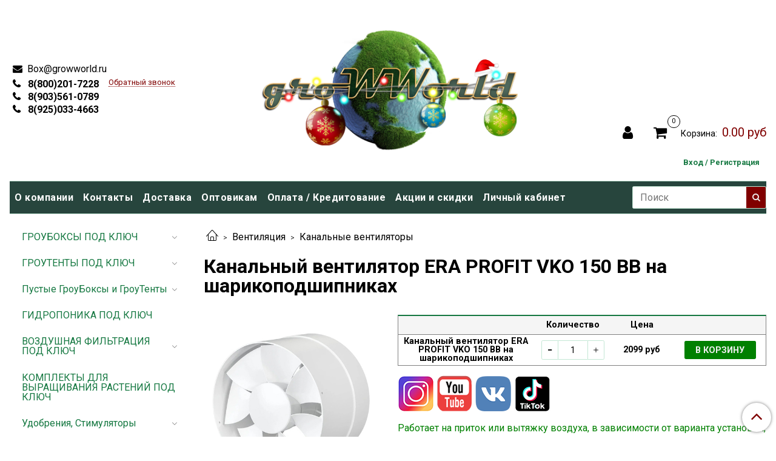

--- FILE ---
content_type: text/html; charset=utf-8
request_url: https://growworld.ru/product/kanalnyy-ventilyator-era-profit-vko-150-bb-na-sharikopodshipnikah
body_size: 23014
content:
<!DOCTYPE html>
<html>
  <head><meta data-config="{&quot;product_id&quot;:376765800}" name="page-config" content="" /><meta data-config="{&quot;money_with_currency_format&quot;:{&quot;delimiter&quot;:&quot;&quot;,&quot;separator&quot;:&quot;.&quot;,&quot;format&quot;:&quot;%n %u&quot;,&quot;unit&quot;:&quot;руб&quot;,&quot;show_price_without_cents&quot;:0},&quot;currency_code&quot;:&quot;RUR&quot;,&quot;currency_iso_code&quot;:&quot;RUB&quot;,&quot;default_currency&quot;:{&quot;title&quot;:&quot;Российский рубль&quot;,&quot;code&quot;:&quot;RUR&quot;,&quot;rate&quot;:1.0,&quot;format_string&quot;:&quot;%n %u&quot;,&quot;unit&quot;:&quot;руб&quot;,&quot;price_separator&quot;:null,&quot;is_default&quot;:true,&quot;price_delimiter&quot;:null,&quot;show_price_with_delimiter&quot;:null,&quot;show_price_without_cents&quot;:null},&quot;facebook&quot;:{&quot;pixelActive&quot;:false,&quot;currency_code&quot;:&quot;RUB&quot;,&quot;use_variants&quot;:null},&quot;vk&quot;:{&quot;pixel_active&quot;:null,&quot;price_list_id&quot;:null},&quot;new_ya_metrika&quot;:true,&quot;ecommerce_data_container&quot;:&quot;dataLayer&quot;,&quot;common_js_version&quot;:&quot;v2&quot;,&quot;vue_ui_version&quot;:null,&quot;feedback_captcha_enabled&quot;:null,&quot;account_id&quot;:718401,&quot;hide_items_out_of_stock&quot;:false,&quot;forbid_order_over_existing&quot;:true,&quot;minimum_items_price&quot;:550,&quot;enable_comparison&quot;:true,&quot;locale&quot;:&quot;ru&quot;,&quot;client_group&quot;:null,&quot;consent_to_personal_data&quot;:{&quot;active&quot;:false,&quot;obligatory&quot;:true,&quot;description&quot;:&quot;Настоящим подтверждаю, что я ознакомлен и согласен с условиями \u003ca href=&#39;/page/oferta&#39; target=&#39;blank&#39;\u003eоферты и политики конфиденциальности\u003c/a\u003e.&quot;},&quot;recaptcha_key&quot;:&quot;6LfXhUEmAAAAAOGNQm5_a2Ach-HWlFKD3Sq7vfFj&quot;,&quot;recaptcha_key_v3&quot;:&quot;6LcZi0EmAAAAAPNov8uGBKSHCvBArp9oO15qAhXa&quot;,&quot;yandex_captcha_key&quot;:&quot;ysc1_ec1ApqrRlTZTXotpTnO8PmXe2ISPHxsd9MO3y0rye822b9d2&quot;,&quot;checkout_float_order_content_block&quot;:false,&quot;available_products_characteristics_ids&quot;:null,&quot;sber_id_app_id&quot;:&quot;5b5a3c11-72e5-4871-8649-4cdbab3ba9a4&quot;,&quot;theme_generation&quot;:2,&quot;quick_checkout_captcha_enabled&quot;:true,&quot;max_order_lines_count&quot;:500,&quot;sber_bnpl_min_amount&quot;:1000,&quot;sber_bnpl_max_amount&quot;:150000,&quot;counter_settings&quot;:{&quot;data_layer_name&quot;:&quot;dataLayer&quot;,&quot;new_counters_setup&quot;:false,&quot;add_to_cart_event&quot;:true,&quot;remove_from_cart_event&quot;:true,&quot;add_to_wishlist_event&quot;:true},&quot;site_setting&quot;:{&quot;show_cart_button&quot;:true,&quot;show_service_button&quot;:false,&quot;show_marketplace_button&quot;:false,&quot;show_quick_checkout_button&quot;:false},&quot;warehouses&quot;:[],&quot;captcha_type&quot;:&quot;google&quot;,&quot;human_readable_urls&quot;:false}" name="shop-config" content="" /><meta name='js-evnvironment' content='production' /><meta name='default-locale' content='ru' /><meta name='insales-redefined-api-methods' content="[]" /><script src="/packs/js/shop_bundle-2b0004e7d539ecb78a46.js"></script><script type="text/javascript" src="https://static.insales-cdn.com/assets/common-js/common.v2.25.28.js"></script><script type="text/javascript" src="https://static.insales-cdn.com/assets/static-versioned/v3.72/static/libs/lodash/4.17.21/lodash.min.js"></script>
<!--InsalesCounter -->
<script type="text/javascript">
(function() {
  if (typeof window.__insalesCounterId !== 'undefined') {
    return;
  }

  try {
    Object.defineProperty(window, '__insalesCounterId', {
      value: 718401,
      writable: true,
      configurable: true
    });
  } catch (e) {
    console.error('InsalesCounter: Failed to define property, using fallback:', e);
    window.__insalesCounterId = 718401;
  }

  if (typeof window.__insalesCounterId === 'undefined') {
    console.error('InsalesCounter: Failed to set counter ID');
    return;
  }

  let script = document.createElement('script');
  script.async = true;
  script.src = '/javascripts/insales_counter.js?7';
  let firstScript = document.getElementsByTagName('script')[0];
  firstScript.parentNode.insertBefore(script, firstScript);
})();
</script>
<!-- /InsalesCounter -->

    <!-- meta -->
<meta charset="UTF-8" />



<meta name="keywords" content="Канальный вентилятор ERA PROFIT VKO 150 BB на шарикоподшипниках – купить с доставкой по Москве, СПб и России | Интернет-магазин GrowWorld.ru"/>



  



  <title>
    
    
        Канальный вентилятор ERA PROFIT VKO 150 BB на шарикоподшипниках – купить с доставкой по Москве, СПб и России | Интернет-магазин GrowWorld.ru
    
  </title>











  <meta name="description" content="Купите Канальный вентилятор ERA PROFIT VKO 150 BB на шарикоподшипниках. Цена - 2099 руб. Смотрите все модели в разделе «Канальные вентиляторы». Оснащение любых площадей под ключ. ☎ 8-800-201-72-28. 🚚 Быстрая доставка по Москве, СПб, России и всему миру.
"/>








<meta name="robots" content="index,follow" />
<meta http-equiv="X-UA-Compatible" content="IE=edge,chrome=1" />
<meta name="viewport" content="width=device-width, initial-scale=1.0" />
<meta name="SKYPE_TOOLBAR" content="SKYPE_TOOLBAR_PARSER_COMPATIBLE" />










<meta name="handle" content="[]"/ data-current-collection="[]"


>

<style>
  .menu:not(.insales-menu--loaded) {
    display: flex;
    list-style: none;
    margin-left: 0;
    padding-left: 0;
    box-shadow: none;
    width: auto;
    background: transparent;
    flex-direction: row;
    flex-wrap: wrap;
  }

  .menu:not(.insales-menu--loaded) .menu-link {
    display: block;
  }

  .menu:not(.insales-menu--loaded) .menu,
  .menu:not(.insales-menu--loaded) .menu-marker,
  .menu:not(.insales-menu--loaded) .menu-icon {
    display: none;
  }
</style>







<!-- canonical url-->

  <link rel="canonical" href="https://growworld.ru/product/kanalnyy-ventilyator-era-profit-vko-150-bb-na-sharikopodshipnikah"/>


<!-- rss feed-->



<!-- Продукт -->
    <meta property="og:title" content="Канальный вентилятор ERA PROFIT VKO 150 BB на шарикоподшипниках" />
    <meta property="og:type" content="website" />
    <meta property="og:url" content="https://growworld.ru/product/kanalnyy-ventilyator-era-profit-vko-150-bb-na-sharikopodshipnikah" />

    
      <meta property="og:image" content="https://static.insales-cdn.com/images/products/1/1389/706839917/Main_800.jpg" />
    






<!-- icons-->
<link rel="icon" type="image/x-icon" sizes="16x16" href="https://static.insales-cdn.com/assets/1/7993/9879353/1765796665/favicon.ico" />
<link rel="stylesheet" type="text/css"  href="https://static.insales-cdn.com/assets/1/7993/9879353/1765796665/jquery.fancybox.min.css" />



    
  
  <link href="//fonts.googleapis.com/css?family=Roboto:300,400,700&subset=cyrillic,latin" rel="stylesheet" />




<link href="//maxcdn.bootstrapcdn.com/font-awesome/4.7.0/css/font-awesome.min.css" rel="stylesheet" />


<link href="https://static.insales-cdn.com/assets/1/7993/9879353/1765796665/theme.css" rel="stylesheet" type="text/css" />

  <meta name='product-id' content='376765800' />
</head>

  <body class="fhg-body">

    <div class="body-wrapper">

      <noscript>
<div class="njs-alert-overlay">
  <div class="njs-alert-wrapper">
    <div class="njs-alert">
      <p>Включите в вашем браузере JavaScript!</p>
    </div>
  </div>
</div>
</noscript>


      <div class="top-panel-wrapper">
        <div class="container">
          <div class="top-panel row js-top-panel-fixed">
  <div class="top-menu-wrapper hidden-sm">
    <a class="client-account-link" href="/client_account/login">
      
        <span>Вход / Регистрация</span>
      
    </a>
  </div>
  
  
  <div class="top-menu-wrapper cell- hidden shown-sm">
    <button type="button" class="top-panel-open-sidebar button js-open-sidebar"></button>
  </div>

  <div class="top-menu-icons-block collapse-block hide show-sm cell-">
    
    
    <div class="contacts-top-menu hidden shown-sm">
    

      <button type="button" class="contacts-icon js-open-contacts"></button>

    
      
      
      <div class="contacts-top-menu-block cell-12 hidden">
        <div class="header-block js-contacts-header cell- ">


          <div class="email text-left ">
            
                <a href="mailto:Box@growworld.ru" class="contact-link email">
                   Box@growworld.ru
                </a>
              
          </div>

          <div class="phone text-left ">
            
                <a href="tel:8(800)201-7228" class="contact-link tel">
                  8(800)201-7228
                </a>
                </br><a class="backcall-toggle js-backcall-toggle">Обратный звонок</a>
              
          </div>

        </div>

      </div>
    </div>
  
  <div class="top-menu-wrapper hidden shown-sm">
    <a href="/"><img src='https://static.insales-cdn.com/assets/1/7993/9879353/1765796665/log-m.png'></a>
  </div> 
  
  <div class="lk-widget hidden  shown-sm">
    <a href="/client_account/login" class="lk-widget-link shown-sm ">
      <i class="fa fa-user" aria-hidden="true"></i>
    </a>
  </div>
	

    <div class="hidden shown-sm mobile-search">
      <button type="button" class="top-panel-open-search button js-open-search-panel shown-sm"></button>
    </div>
  

    

    <div class="shopcart-widget-wrapper is-top-panel cell-  hidden shown-sm">
      
<div class="shopcart-widget is-top-panel ">
  <a href="/cart_items " title="Корзина" class="shopcart-widget-link ">
    <span class="shopcart-widget-icon">
        <span class="shopcart-widget-count js-shopcart-widget-count is-top-panel" ></span>
    </span>
    <span class="shopcart-widget-data">
      <span class="shopcart-widget-caption">
      Корзина
      </span>

      <span class="shopcart-widget-amount js-shopcart-widget-amount hidden-md"></span>
    </span>
  </a>

</div>




    </div>
  </div>

  <div class="block-top-panel hidden-sm" >
    
  </div>

</div>

        </div>
            <div class="custom-phone-pl-row">
      <a href="tel:8(800)201-7228" class="contact-link tel custom-tel"> 8(800)201-7228</a>
      <a href="tel:+79035610789" class="contact-link tel custom-tel"> 8(903)561-0789</a>
      <a href="tel:+79250334663" class="contact-link tel custom-tel"> 8(925)033-4663</a>
    </div>
      </div>

      <div class="container header-wrapper">
        <header class="header">
  <div class="header-inner row flex-between flex-center-sm flex-middle ">
    <div class="left-blocks cell-">
      <div class="left-blocks-inner row flex-middle">

        <div class="header-block js-contacts-header cell-4 hidden-sm ">

          <div class="email text-left hidden-sm">
            
                <a href="mailto:Box@growworld.ru" class="contact-link email"> Box@growworld.ru</a>
              
          </div>
          <div class="phone text-left text-center-sm hidden-sm">
            
            <div class="custom-phone-block">
            <div class="custom-phone-pl">
             	<a href="tel:8(800)201-7228" class="contact-link tel custom-tel"> 8(800)201-7228</a>
            	<a href="tel:+79035610789" class="contact-link tel custom-tel"> 8(903)561-0789</a>
             	<a href="tel:+79250334663" class="contact-link tel custom-tel"> 8(925)033-4663</a>
            </div>            
            	<a class="backcall-toggle js-backcall-toggle">Обратный звонок</a>
          	</div>
              
          </div>


        </div>

        <div class="logotype-wrapper cell-4 cell-7-md hidden-sm">
          <div class="logotype text-center-sm">
            
            <a title="Growworld" href="/" class="logotype-link">
              
                <img src="https://static.insales-cdn.com/assets/1/7993/9879353/1765796665/logotype.jpg" class="logotype-image" alt="Growworld" title="Growworld" />
              
            </a>
          </div>
        </div>

          <div class="header-info header-block hidden-sm cell-4 cell-7-md cell-12-sm custom-style-block">
            <div class="header-block header-compare">
              
              <div class="lk-widget  ">
                  <a href="/client_account/login" class="lk-widget-link">
                   <i class="fa fa-user" aria-hidden="true"></i>
                  </a>
                </div>

              

              <div class="shopcart-widget-wrapper  hidden-sm">
                <div class="shopcart-widget in-header">
                  <a href="/cart_items " title="Корзина" class="shopcart-widget-link ">
                    <span class="shopcart-widget-icon">
                        <span class="shopcart-widget-count js-shopcart-widget-count"></span>
                    </span>
                    <span class="shopcart-widget-data">
                      <span class="shopcart-widget-caption">
                      Корзина:
                      </span>

                      <span class="shopcart-widget-amount js-shopcart-widget-amount hidden-sm"></span>
                    </span>
                  </a>

                    <div class="cart-widget-dropdown hidden hidden-sm">
                      <form action="" method="post" class="shopping-cart js-cart-widget-empty" >
                        <div class="cart-body">
                          <div class="cart-list js-cart-dropdown">

                          </div>
                        </div>

                        <div class="cart-footer row flex-between ">

                          <div class=" cart-block-checkout is-cart-dropdown">
                            <div class="cart-total js-shopcart-total-summ"></div>

                            <a class="cart-checkout button is-primary is-cart-dropdown" href="/cart_items">
                              <span class="button-text">
                                Оформить
                              </span>
                            </a>
                          </div>

                        </div>
                        <input type="hidden" name="_method" value="put">
                        <input type="hidden" name="make_order" value="">
                        <input type="hidden" name="lang" value="ru"/>

                      </form>

                      <div class="notice notice-info text-center js-cart-empty" >
                        Ваша корзина пуста
                      </div>

                      
                    </div>
                  </div>
              </div>
            </div>
            	<div class="custom-menu-wrapper">
    			<a class="client-account-link" href="/client_account/login">
      			
       			 	<span style="color: #157841;">Вход / Регистрация</span>
      			
    			</a>
  			  </div>
          </div>

      </div>
    </div>


  </div>

  <div class="main-menu-wrapper hidden-sm">
      








  <ul class="main-menu menu level-1" data-menu-id="main-menu">
    

      

      <li class="main-menu-item menu-item">
        <div class="main-menu-item-controls menu-item-controls">
          

          <a href="/page/about-us" class="main-menu-link menu-link" data-menu-link-source="menu" data-menu-link-current="no">
            О компании
          </a>
        </div>
      </li>

    

      

      <li class="main-menu-item menu-item">
        <div class="main-menu-item-controls menu-item-controls">
          

          <a href="/page/contacts" class="main-menu-link menu-link" data-menu-link-source="menu" data-menu-link-current="no">
            Контакты
          </a>
        </div>
      </li>

    

      

      <li class="main-menu-item menu-item">
        <div class="main-menu-item-controls menu-item-controls">
          

          <a href="/page/delivery" class="main-menu-link menu-link" data-menu-link-source="menu" data-menu-link-current="no">
            Доставка
          </a>
        </div>
      </li>

    

      

      <li class="main-menu-item menu-item">
        <div class="main-menu-item-controls menu-item-controls">
          

          <a href="/page/optovaya-torgovlya-dilerskie-tseny-na-gotovye-shkafy-i-tenty-a-tak-zhe-na-vsyu-produktsiyu" class="main-menu-link menu-link" data-menu-link-source="menu" data-menu-link-current="no">
            Оптовикам
          </a>
        </div>
      </li>

    

      

      <li class="main-menu-item menu-item">
        <div class="main-menu-item-controls menu-item-controls">
          

          <a href="/page/oplata-2" class="main-menu-link menu-link" data-menu-link-source="menu" data-menu-link-current="no">
            Оплата / Кредитование
          </a>
        </div>
      </li>

    

      

      <li class="main-menu-item menu-item">
        <div class="main-menu-item-controls menu-item-controls">
          

          <a href="/page/aktsii-i-skidki" class="main-menu-link menu-link" data-menu-link-source="menu" data-menu-link-current="no">
            Акции и скидки
          </a>
        </div>
      </li>

    

      

      <li class="main-menu-item menu-item">
        <div class="main-menu-item-controls menu-item-controls">
          

          <a href="/client_account/login" class="main-menu-link menu-link" data-menu-link-source="menu" data-menu-link-current="no">
            Личный кабинет
          </a>
        </div>
      </li>

    
  </ul>

  










        <form class="search-widget in-header " action="/search" method="get">
  <input type="text"
          name="q"
          class="search-widget-field"
          value=""
          placeholder="Поиск"
  >

</input>
<button type="submit" class="search-widget-button button is-widget-submit">
  
</button>

  

</form>



  </div>
</header>


<script type="text/javascript">
(function(){
    var _backcallForm = {
      form: {
        classes: 'is-backcall',
      },
      fields: [
        {
          title: 'Имя',
          name: 'content',
          required: true,
          type: "hidden",
          value: "Сообщение отправлено через форму 'Обратный звонок'"
        },
        {
          type: 'hidden',
          name: 'subject',
          value: 'Обратный звонок'
        },
        {
          title: 'Имя',
          name: 'from',
          required: true,
          type: "hidden",
          value: "Box@growworld.ru"
        },
        {
          title: 'Имя',
          name: 'name'
        },
        {
          title: 'Телефон',
          name: 'phone',
          required: true
        },
      ],

      sendTo: Shop.sendMessage,
      onValid: function () {},
    };

  $(document).on('click', '.js-backcall-toggle', function (event) {
    event.preventDefault();

    alertify.modal({
      formDefination: _backcallForm
    }).set('title', 'Обратный звонок' );
  });
}());

</script>



      </div>

      <div class="content-wrapper container fhg-content">
        
        

        


        

        

        

        <div class="row product-wrapper">
          <div class="product cell-9 cell-8-md cell-12-sm">
            


<div class="breadcrumb-wrapper">

  <ul class="breadcrumb">

    <li class="breadcrumb-item home">
      <a class="breadcrumb-link home-icon" title="Главная" href="/">

      </a>
    </li>

    
      
      

      
      
        

        

        
      
        

        
          <li class="breadcrumb-item" data-breadcrumbs="2">
            <a class="breadcrumb-link" title="Вентиляция" href="/collection/ventilyatsiya-montazh">Вентиляция</a>
          </li>
          
        

        
      
        

        
          <li class="breadcrumb-item" data-breadcrumbs="3">
            <a class="breadcrumb-link" title="Канальные вентиляторы" href="/collection/kanalnye-ventilyatory">Канальные вентиляторы</a>
          </li>
          
        

        
      

    

  </ul>

</div>






<div class="page-headding-wrapper">
  <h1 class="page-headding">
    
      Канальный вентилятор ERA PROFIT VKO 150 BB на шарикоподшипниках

    
  </h1>
</div><!-- /.page_headding -->

<div class="row">

  <div class="product-gallery-wrapper cell-4 cell-6-md cell-12-sm">
    



















    

<div class="product-gallery">
  <div class="gallery-main-wrapper">
    

    <a href="https://static.insales-cdn.com/images/products/1/1389/706839917/Main_800.jpg" class="image-wrapper"  id="gallery"  title="Канальный вентилятор ERA PROFIT VKO 150 BB на шарикоподшипниках" data-gallery-count="1">
      <img src="https://static.insales-cdn.com/images/products/1/1389/706839917/large_Main_800.jpg" alt="Канальный вентилятор ERA PROFIT VKO 150 BB на шарикоподшипниках" title="Канальный вентилятор ERA PROFIT VKO 150 BB на шарикоподшипниках" class="slide-image" >
    </a>
  </div>
  <!-- Для тыкалок js -->
  

<!-- Для планшетов -->
  
    <div class="gallery-thumbs-wrapper mobile-wrapper hidden shown-sm">
      <div class="gallery-thumbs" data-slider="gallery-thumbs-mobile">
        

        
          <div data-slider-slide >
            
            <a class="slide-inner image-container"
                data-fancybox="gallery"
                href="https://static.insales-cdn.com/images/products/1/1389/706839917/Main_800.jpg"
                title="Канальный вентилятор ERA PROFIT VKO 150 BB на шарикоподшипниках"
                data-caption="Канальный вентилятор ERA PROFIT VKO 150 BB на шарикоподшипниках"
                data-slide-number="1"
            >
              <img src="https://static.insales-cdn.com/images/products/1/1389/706839917/large_Main_800.jpg"
                class="slide-image"
              >
            </a>
          </div>
        

      </div>
    </div>

  

</div>





  </div>

  <div class="cell-8 cell-6-md cell-12-sm" data-product-id="376765800" data-main-form>
    
    
    


    
    
    <style>
  .prod-forms {
    margin-bottom: 1rem;
    font-size: .9rem;
    border: 1px solid gray;
    border-top: 2px solid #157841;
  }
  .prod-form {
    display: grid;
    grid-template-columns: 1fr 120px 100px 150px;
    align-items: center;
    gap: .25rem;
    border-bottom: 1px solid gray;
  }
  .prod-form:last-child {
  	border-bottom: 0;
  }
  .prod-form--titles {
    font-weight: bold;
    background-color: whitesmoke;
  }
  .prod-form_cell {
    display: grid;
    gap: .2rem;
    padding: .25rem .5rem;
    text-align: center;
    font-weight: bold;
  }
  .prod-form_cell--title {
    padding: .5rem;
  }
  .prod-form_cell:not(:first-child) {
    text-align: center;
  }
  .prod-form_sku,
  .prod-form_unavailable {
    font-size: .8rem;
    color: darkgray;
  }
  .prod-form_button--add {
    font-weight: bold;
    background-color: green !important;
  }
</style>

<div class="prod-forms">

  <div class="prod-form prod-form--titles">
    <div class="prod-form_cell prod-form_cell--title"></div>
    <div class="prod-form_cell prod-form_cell--title">Количество</div>
    <div class="prod-form_cell prod-form_cell--title prod-form_cell--title_price">Цена</div>
    <div class="prod-form_cell prod-form_cell--title prod-form_cell--title_button"></div>
  </div>

  
  <form class="prod-form" action="/cart_items" data-product-id="376765800" data-item-id="633112545">
    <div class="prod-form_cell">
      Канальный вентилятор ERA PROFIT VKO 150 BB на шарикоподшипниках

      
    </div>
    <div class="prod-form_cell">
      
        






<div class="counter js-variant-counter" data-quantity style="display: none">

  <button type="button" data-quantity-change="-1" class="counter-button is-count-down "></button>

  <input type="text" value="1" name="quantity" class="counter-input "/>

  <button type="button" data-quantity-change="1" class="counter-button is-count-up "></button>
</div>







      
    </div>
    <div class="prod-form_cell">
    2099 руб</div>
    <div class="prod-form_cell">
      
      <button class="prod-form_button prod-form_button--add product-button button is-primary" data-item-add>
        <span class="button-text">В корзину</span>
      </button>
      
    </div>

    <input type="hidden" name="variant_id" value="633112545">
  </form>
  

</div>
    
  <div>
    <p><a href="https://www.instagram.com/growworld.ru/"><img src='https://static.insales-cdn.com/files/1/6462/13408574/original/Insta_1aefd498d2ae6cad2485ef33356bedf1.png' alt="" /></a>&nbsp;<a href="https://www.youtube.com/channel/UCXTrCBpHzK7y3jeurxVnMhg"><img src='https://static.insales-cdn.com/files/1/6463/13408575/original/Youtube_60_60_f49c1c729acff4d17fb6bcb29d13cdd6.png' alt="" /></a> <a href="https://vk.com/growwworld"><img src='https://static.insales-cdn.com/files/1/6464/13408576/original/VK_60_60_d8d54d9d2a4fc031fb1d7a4195027138.png' alt="" /></a>&nbsp;<a href="https://m.tiktok.com/h5/share/usr/6845245272487822341.html?_d=secCgsIARCbDRgBIAMoARI%2BCjyS%2BLoDPEoUQRAPnQ4wvCjgHt85VoFcT2ONxV4sxusD2kxiXApTKy1yqQ8DSiHfG6Ta21JPkalBykHc0dMaAA%3D%3D&amp;language=ru&amp;sec_uid=MS4wLjABAAAAF8e20BJ5RBK_otUbOWi0_4BbSK2_WuGV2wc1ljd3ViCionl2Hzl6b3X9tCpo4FQQ&amp;sec_user_id=MS4wLjABAAAAF8e20BJ5RBK_otUbOWi0_4BbSK2_WuGV2wc1ljd3ViCionl2Hzl6b3X9tCpo4FQQ&amp;share_author_id=6845245272487822341&amp;share_link_id=E7F691C5-ED83-4C2E-8EA5-CEA2E52A2229&amp;tt_from=sms&amp;u_code=dd8667gk5dmkd1&amp;user_id=6845245272487822341&amp;utm_campaign=client_share&amp;utm_medium=ios&amp;utm_source=sms"><img src='https://static.insales-cdn.com/files/1/6465/13408577/original/TikTok_5453f41d11a6e634ff572cc4d599de41.png' alt="" /></a></p>
  </div>
    
    <div class="product-introtext on-page editor"><p><span style="font-size: 12pt; color: #008000;"><span style="font-size: 12pt;">Работает на приток или вытяжку воздуха, в зависимости от варианта установки, оснащен шарикоподшипниками!</span></span></p>
<p>&nbsp;</p>
<p><span style="font-size: 12pt; color: #008000;"><span style="font-size: 12pt;"><iframe title="Тест вентилятора era profit 5 с подключённым вентилятором ￼" src="//www.youtube.com/embed/D-SCijV79Ys" width="370" height="370" frameborder="0" allowfullscreen="allowfullscreen"></iframe></span></span></p>
<p>&nbsp;</p>
<p><span style="font-size: 12pt; color: #008000;"><span style="color: #ff0000;">Внимание: Провод с вилкой приобретается отдельно!</span><br><br></span></p></div>

    
  </div>
</div>

<div class="product-content tab">

  

  
    <button class="tab-toggle" data-target="#product-description" data-toggle="tabs">
      <p class="tab-toggle-caption">Описание</p>
    </button>

    <div id="product-description" class="tab-block">
      <div class="tab-block-inner editor">
        <p><span style="font-size: 12pt; color: #000000;"><span style="font-size: 12pt;"><img src='https://static.insales-cdn.com/files/1/6188/24016940/original/Особенности_800_73e238f4ecae2d9e429fe7b876c5c5ac.jpg' alt=""></span></span></p>
<p><span style="font-size: 12pt; color: #000000;"><span style="font-size: 12pt;">Применяется в системах вентиляции с малым сопротивлением для перемещения малых и средних потоков воздуха на небольшие расстояния. Корпус и крыльчатка производятся из высококачественного АБС пластика, стойкого к ультрафиолету. Двигатель может работать непрерывно, оборудован защитой от перегрева, срабатывающей при температуре двигателя +115&deg;С - +125&deg;С и не требует обслуживания. Для увеличения напора можно установить несколько вентиляторов последовательно. Скорость может регулироваться внешним плавным переключателем&nbsp;<span style="color: #008000;"><a style="color: #008000; text-decoration: underline;" href="https://growworld.ru/product/regulyator-skorosti-vents-rs-1-300-plavnyy-v-sbore">Vents РС-1-300</a></span></span></span></p>
<p>&nbsp;</p>
<p><strong><span style="font-size: 12pt;">Характеристики:</span></strong></p>
<p><span style="font-size: 12pt;">Артикул - PROFIT 150 ВВ</span><br><span style="font-size: 12pt;">Торговая марка - ERA</span><br><span style="font-size: 12pt;">Цвет (декоративный) - White</span><br><span style="font-size: 12pt;">Материал - ABS-пластик</span><br><span style="font-size: 12pt;">Цвет - Белый</span><br><span style="font-size: 12pt;">Класс защиты - IP24</span><br><span style="font-size: 12pt;">Высота, мм - 153</span><br><span style="font-size: 12pt;">Ширина, мм - 153</span><br><span style="font-size: 12pt;">Глубина, мм - 104</span><br><span style="font-size: 12pt;">Диаметр установочный, мм - 150</span><br><span style="font-size: 12pt;">Диаметр внешний, мм - 150</span><br><span style="font-size: 12pt;">Производительность, m3/h - 280</span><br><span style="font-size: 12pt;">Уровень шума, dB(A) - 37</span><br><span style="font-size: 12pt;">Потребляемая мощность, W - 20</span><br><span style="font-size: 12pt;">Давление, Pa - 60</span><br><span style="font-size: 12pt;">Напряжение, V - 220</span><br><span style="font-size: 12pt;">Размещение - Канальное</span><br><span style="font-size: 12pt;">Рабочий механизм - Осевой</span><br><span style="font-size: 12pt;">Принцип вентиляции - Приточно-вытяжной</span><br><span style="font-size: 12pt;">Управление - Механическое</span><br><span style="font-size: 12pt;">Страна производитель - Россия</span><br><span style="font-size: 12pt;">Вес брутто, кг - 0.7</span><br><span style="font-size: 12pt;">Вес нетто, кг - 0.6</span></p>
<p>&nbsp;</p>
<p><span style="font-size: 12pt;"><img src='https://static.insales-cdn.com/files/1/2194/22956178/original/mceclip0-1663746262951.png'></span></p>
      </div>
    </div><!-- /#product-description -->
  

  
    <button class="tab-toggle" data-target="#product-characteristics" data-toggle="tabs">
      <p class="tab-toggle-caption">Характеристики</p>
    </button>

    <div id="product-characteristics" class="tab-block">
      <div class="tab-block-inner editor">
        <table class="table table-bordered table-striped table-hover">

          
            <tr>
              <td>Тип</td>
              <td>
                
                  Канальный вентилятор
                
              </td>
            </tr>
          

        </table>
      </div>
    </div><!-- /#product-characteristics -->
  

  
    <button class="tab-toggle" data-target="#product-comment" data-toggle="tabs">
      <p class="tab-toggle-caption">Отзывы</p>
    </button>

    <div id="product-comment" class="tab-block">
      <div class="tab-block-inner">
        <div data-comments-list data-comments-moderated="true">
  
</div>




        <div class="reviews-wrapper">
  <button type="button" class="button is-reviews-toggle is-unchecked js-reviews-toggle">

    <span class="button-text">
      Оставить отзыв
    </span>
  </button>

  <div class="reviews-form">
    <div class="notice is-success js-reviews-notice-success hidden">
      
        Отзыв успешно отправлен.<br/> Он будет проверен администратором перед публикацией.
      
    </div>

    
      <div class="notice is-info icon-warning js-comments-toggle-notice">
        Перед публикацией отзывы проходят модерацию
      </div>
    

  </div>

</div>

<script type="text/javascript">
(function(){
    var _reviewForm = {
      form: {
        classes: 'is-reviews',
      },
      fields: [
        {
          title: 'Оценка',
          name: 'rating',
          type: 'rating',
          rating: 5
        },
        {
          title: 'Текст',
          type: 'textarea',
          name: 'content',
          required: true,
        },
        {
          title: 'Имя',
          name: 'author',
          required: true,
        },
        {
          title: 'Email',
          name: 'email',
          required: true
        },
        
        {
          title: 'Капча',
          type: 'captcha',
        }
        
      ],
      

        sendToOptions: {
          id: 376765800 // product id
        },

      

      sendTo: Shop.sendReview,
      messages: {
        success: 'Отзыв успешно отправлен'
      },
      onValid: function (response, form) {
        var $notice = $('.js-reviews-notice-success');
        var $commentsList = $('[data-comments-list]');
        // alertify.success('Отзыв успешно отправлен');
        $notice.removeClass('hidden');
        setTimeout(function () {
          $notice.addClass('hidden');
        }, 10000);

        form.clear();

        if (!$commentsList.data('commentsModerated')) {
          $commentsList.load(document.location.pathname + ' [data-comments-list] > div' );
          $(document).ajaxSuccess(function() {
            $(function () {
                $('[data-product-rating]').each(function () {
                  var _node = $(this);
                  var _rating = _node.data('productRating');
                  var _maxRating = _node.data('productMaxRating') || 5;
type="text/javascript"
                  _node.html(Template.render({
                    rating: _rating,
                    max: _maxRating
                  }, 'system-review-rating'));
                });
            })
          });
        }
      },
      onError: function (response, form) {
        form.markErrors(response.errors);
      }
    };

  $(document).on('click', '.js-reviews-toggle', function (event) {
    event.preventDefault();

    alertify.modal({
      formDefination: _reviewForm
    }).set('title', 'Оставить отзыв' );
  });
}());

</script>

      </div>
    </div><!-- /#product-comment -->
  

  
</div>







  <div class="product-slider is-related-products" data-slider="related-products">

    <div class="product-slider-heading-wrapper">
      <p class="product-slider-heading">Сопутствующие товары</p>

      
        <div  class="product-slider-controls" data-slider-controls>
          <button class="product-slider-prev" data-slider-prev></button>
          <button class="product-slider-next" data-slider-next></button>
        </div>
      
    </div>

    
      
        <div class="related-products" data-slider-slide>
          



<div class="product-card related-products">
  <div class="product-card-inner">

    <a href="/product/regulyator-skorosti-kanalnyh-ventilyatorov-shuft-plavnyy-v-sbore "class="product-card-photo image-container is-square is-cover" title="Регулятор скорости канальных вентиляторов Shuft (плавный) в сборе">

      

      <img src="https://static.insales-cdn.com/images/products/1/3441/766815601/large_Main_logo_1000_WebP.webp"  title="" alt="Регулятор скорости канальных вентиляторов Shuft (плавный) в сборе" class="product-card-image">
    </a>

    
      










  <div class="product-labels labels-list" data-labels-id="154145200">
    

    
    

    
      <span class="label is-discount js-label-discount">
        
        21%
      </span>
    

    

    

    
  </div>









    

<div class="product-card-form_block">
    <div class="product-card-price product-prices in-card">
      <div class="price in-card">
        
          2299 руб
        

      </div>
    </div>

    <form class="product-cart-control " method="post" action="/cart_items" data-product-id="154145200">

      <input type="hidden" name="variant_id" value="266280213">
      <input type="hidden" name="quantity" class="counter-input input-number input-field" value="1"/>

      <!-- Если больше 1 модификации -->
      
        <div class="buy text-right-xl more-info">
          <button class="button button-buy is-primary" style="background: green;" type="submit" data-item-add>
          </button>
        </div><!-- /.buy -->

      <!-- product.quantity == 0 -->
      

    </form><!-- /.product-control -->
    </div>

    
      <a  href="/product/regulyator-skorosti-kanalnyh-ventilyatorov-shuft-plavnyy-v-sbore" class="product-link">
        Регулятор скорости канальных вентиляторов Shuft (плавный) в сборе
      </a>

    
  </div>
</div>







        </div>
      
        <div class="related-products" data-slider-slide>
          



<div class="product-card related-products">
  <div class="product-card-inner">

    <a href="/product/provod-s-vilkoy "class="product-card-photo image-container is-square is-cover" title="Провод питания c вилкой в ассортименте">

      

      <img src="https://static.insales-cdn.com/images/products/1/2165/256174197/large_Провод_с_вилкой_600.jpg"  title="" alt="Провод питания c вилкой в ассортименте" class="product-card-image">
    </a>

    
      










  <div class="product-labels labels-list" data-labels-id="154145322">
    

    
    

    
      <span class="label is-discount js-label-discount">
        
          до
        
        50%
      </span>
    

    

    

    
  </div>









    

<div class="product-card-form_block">
    <div class="product-card-price product-prices in-card">
      <div class="price in-card">
        
          от
          150 руб
        

      </div>
    </div>

    <form class="product-cart-control " method="post" action="/cart_items" data-product-id="154145322">

      <input type="hidden" name="variant_id" value="832193937">
      <input type="hidden" name="quantity" class="counter-input input-number input-field" value="1"/>

      <!-- Если больше 1 модификации -->
      
        <div class="more-info">
          <a class="button button-buy is-primary button-more" href="/product/provod-s-vilkoy" title='Провод питания c вилкой в ассортименте'>
          </a>
        </div>

      <!-- product.quantity больше 0 -->
      

    </form><!-- /.product-control -->
    </div>

    
      <a  href="/product/provod-s-vilkoy" class="product-link">
        Провод питания c вилкой в ассортименте
      </a>

    
  </div>
</div>







        </div>
      
        <div class="related-products" data-slider-slide>
          



<div class="product-card related-products">
  <div class="product-card-inner">

    <a href="/product/alyuminievyy-ventilyatsionnyy-kanal "class="product-card-photo image-container is-square is-cover" title="Алюминиевый вентиляционный канал 1м">

      

      <img src="https://static.insales-cdn.com/images/products/1/1853/256173885/large_Алюминиевый_вентиляционный_канал_1м.jpg"  title="" alt="Алюминиевый вентиляционный канал 1м" class="product-card-image">
    </a>

    
      










  <div class="product-labels labels-list" data-labels-id="154145172">
    

    
    

    
      <span class="label is-discount js-label-discount">
        
          до
        
        25%
      </span>
    

    

    

    
  </div>









    

<div class="product-card-form_block">
    <div class="product-card-price product-prices in-card">
      <div class="price in-card">
        
          от
          120 руб
        

      </div>
    </div>

    <form class="product-cart-control " method="post" action="/cart_items" data-product-id="154145172">

      <input type="hidden" name="variant_id" value="266280164">
      <input type="hidden" name="quantity" class="counter-input input-number input-field" value="1"/>

      <!-- Если больше 1 модификации -->
      
        <div class="more-info">
          <a class="button button-buy is-primary button-more" href="/product/alyuminievyy-ventilyatsionnyy-kanal" title='Алюминиевый вентиляционный канал 1м'>
          </a>
        </div>

      <!-- product.quantity больше 0 -->
      

    </form><!-- /.product-control -->
    </div>

    
      <a  href="/product/alyuminievyy-ventilyatsionnyy-kanal" class="product-link">
        Алюминиевый вентиляционный канал 1м
      </a>

    
  </div>
</div>







        </div>
      
        <div class="related-products" data-slider-slide>
          



<div class="product-card related-products">
  <div class="product-card-inner">

    <a href="/product/homut-chervyachnyy-iz-nerzhaveyuschey-stali "class="product-card-photo image-container is-square is-cover" title="Хомут червячный из нержавеющей стали">

      

      <img src="https://static.insales-cdn.com/images/products/1/1746/256173778/large_Хомут_червячный_из_нержавеющей_стали_600.jpg"  title="" alt="Хомут червячный из нержавеющей стали" class="product-card-image">
    </a>

    
      










  <div class="product-labels labels-list" data-labels-id="154145174">
    

    
    

    
      <span class="label is-discount js-label-discount">
        
          до
        
        60%
      </span>
    

    

    

    
  </div>









    

<div class="product-card-form_block">
    <div class="product-card-price product-prices in-card">
      <div class="price in-card">
        
          от
          55 руб
        

      </div>
    </div>

    <form class="product-cart-control " method="post" action="/cart_items" data-product-id="154145174">

      <input type="hidden" name="variant_id" value="266280170">
      <input type="hidden" name="quantity" class="counter-input input-number input-field" value="1"/>

      <!-- Если больше 1 модификации -->
      
        <div class="more-info">
          <a class="button button-buy is-primary button-more" href="/product/homut-chervyachnyy-iz-nerzhaveyuschey-stali" title='Хомут червячный из нержавеющей стали'>
          </a>
        </div>

      <!-- product.quantity больше 0 -->
      

    </form><!-- /.product-control -->
    </div>

    
      <a  href="/product/homut-chervyachnyy-iz-nerzhaveyuschey-stali" class="product-link">
        Хомут червячный из нержавеющей стали
      </a>

    
  </div>
</div>







        </div>
      

    
  </div>






















          </div>

          
            <div class="cell-3 cell-4-md hidden-sm flex-first">
              
  

  <div class="sidebar-block">
    

    <div class="sidebar-block-content">
      









  
    
    

    <ul class="sidebar-menu menu level-1" data-menu-id="sidebar-menu">

      

        
        
        

        
        

        
        

        

          

          

          <li class="sidebar-menu-item menu-item level-1">
            <div class="sidebar-menu-item-controls menu-item-controls level-1">

              

              <a href="/collection/groushkafy-pod-klyuch" class="sidebar-menu-link menu-link level-1" data-menu-link="groushkafy-pod-klyuch" data-menu-link-source="collection">
                ГРОУБОКСЫ ПОД КЛЮЧ
              </a>

              
                <button class="sidebar-menu-marker menu-marker" type="button"></button>
              
            </div>

            
              <ul class="sidebar-menu menu">
            

            

          

          

        

      

        
        
        

        
        

        
        

        

          

          

          <li class="sidebar-menu-item menu-item level-1">
            <div class="sidebar-menu-item-controls menu-item-controls level-1">

              

              <a href="/collection/topovye-sborki" class="sidebar-menu-link menu-link level-1" data-menu-link="topovye-sborki" data-menu-link-source="collection">
                ТОПОВЫЕ СБОРКИ
              </a>

              
            </div>

            

            

          
            </li>
          

          

        

      

        
        
        

        
        

        
        

        

          

          

          <li class="sidebar-menu-item menu-item level-1">
            <div class="sidebar-menu-item-controls menu-item-controls level-1">

              

              <a href="/collection/led-3" class="sidebar-menu-link menu-link level-1" data-menu-link="led-3" data-menu-link-source="collection">
                Шкафы LED
              </a>

              
            </div>

            

            

          
            </li>
          

          

        

      

        
        
        

        
        

        
        

        

          

          

          <li class="sidebar-menu-item menu-item level-1">
            <div class="sidebar-menu-item-controls menu-item-controls level-1">

              

              <a href="/collection/dnat-3" class="sidebar-menu-link menu-link level-1" data-menu-link="dnat-3" data-menu-link-source="collection">
                Шкафы ДНаТ
              </a>

              
            </div>

            

            

          
            </li>
          

          

        

      

        
        
        

        
        

        
        

        

          

          
            
              

              </ul>
            

            </li>
          

          <li class="sidebar-menu-item menu-item level-1">
            <div class="sidebar-menu-item-controls menu-item-controls level-1">

              

              <a href="/collection/groutenty-pod-klyuch" class="sidebar-menu-link menu-link level-1" data-menu-link="groutenty-pod-klyuch" data-menu-link-source="collection">
                ГРОУТЕНТЫ ПОД КЛЮЧ
              </a>

              
                <button class="sidebar-menu-marker menu-marker" type="button"></button>
              
            </div>

            
              <ul class="sidebar-menu menu">
            

            

          

          

        

      

        
        
        

        
        

        
        

        

          

          

          <li class="sidebar-menu-item menu-item level-1">
            <div class="sidebar-menu-item-controls menu-item-controls level-1">

              

              <a href="/collection/led-2" class="sidebar-menu-link menu-link level-1" data-menu-link="led-2" data-menu-link-source="collection">
                Тенты LED
              </a>

              
            </div>

            

            

          
            </li>
          

          

        

      

        
        
        

        
        

        
        

        

          

          

          <li class="sidebar-menu-item menu-item level-1">
            <div class="sidebar-menu-item-controls menu-item-controls level-1">

              

              <a href="/collection/dnat-2" class="sidebar-menu-link menu-link level-1" data-menu-link="dnat-2" data-menu-link-source="collection">
                Тенты ДНаТ
              </a>

              
            </div>

            

            

          
            </li>
          

          

        

      

        
        
        

        
        

        
        

        

          

          
            
              

              </ul>
            

            </li>
          

          <li class="sidebar-menu-item menu-item level-1">
            <div class="sidebar-menu-item-controls menu-item-controls level-1">

              

              <a href="/collection/oranzherei-bez-oborudovaniya" class="sidebar-menu-link menu-link level-1" data-menu-link="oranzherei-bez-oborudovaniya" data-menu-link-source="collection">
                Пустые ГроуБоксы и ГроуТенты
              </a>

              
                <button class="sidebar-menu-marker menu-marker" type="button"></button>
              
            </div>

            
              <ul class="sidebar-menu menu">
            

            

          

          

        

      

        
        
        

        
        

        
        

        

          

          

          <li class="sidebar-menu-item menu-item level-1">
            <div class="sidebar-menu-item-controls menu-item-controls level-1">

              

              <a href="/collection/groushkafy" class="sidebar-menu-link menu-link level-1" data-menu-link="groushkafy" data-menu-link-source="collection">
                ГроуШкафы
              </a>

              
            </div>

            

            

          
            </li>
          

          

        

      

        
        
        

        
        

        
        

        

          

          

          <li class="sidebar-menu-item menu-item level-1">
            <div class="sidebar-menu-item-controls menu-item-controls level-1">

              

              <a href="/collection/groutenty" class="sidebar-menu-link menu-link level-1" data-menu-link="groutenty" data-menu-link-source="collection">
                ГроуТенты
              </a>

              
                <button class="sidebar-menu-marker menu-marker" type="button"></button>
              
            </div>

            
              <ul class="sidebar-menu menu">
            

            

          

          

        

      

        
        
        

        
        

        
        

        

          

          

          <li class="sidebar-menu-item menu-item level-1">
            <div class="sidebar-menu-item-controls menu-item-controls level-1">

              

              <a href="/collection/garden-highpro" class="sidebar-menu-link menu-link level-1" data-menu-link="garden-highpro" data-menu-link-source="collection">
                Garden Highpro
              </a>

              
                <button class="sidebar-menu-marker menu-marker" type="button"></button>
              
            </div>

            
              <ul class="sidebar-menu menu">
            

            

          

          

        

      

        
        
        

        
        

        
        

        

          

          

          <li class="sidebar-menu-item menu-item level-1">
            <div class="sidebar-menu-item-controls menu-item-controls level-1">

              

              <a href="/collection/ecopro" class="sidebar-menu-link menu-link level-1" data-menu-link="ecopro" data-menu-link-source="collection">
                ECOPRO
              </a>

              
            </div>

            

            

          
            </li>
          

          

        

      

        
        
        

        
        

        
        

        

          

          

          <li class="sidebar-menu-item menu-item level-1">
            <div class="sidebar-menu-item-controls menu-item-controls level-1">

              

              <a href="/collection/basic" class="sidebar-menu-link menu-link level-1" data-menu-link="basic" data-menu-link-source="collection">
                BASIC
              </a>

              
            </div>

            

            

          
            </li>
          

          

        

      

        
        
        

        
        

        
        

        

          

          

          <li class="sidebar-menu-item menu-item level-1">
            <div class="sidebar-menu-item-controls menu-item-controls level-1">

              

              <a href="/collection/indoor-master" class="sidebar-menu-link menu-link level-1" data-menu-link="indoor-master" data-menu-link-source="collection">
                INDOOR MASTER
              </a>

              
            </div>

            

            

          
            </li>
          

          

        

      

        
        
        

        
        

        
        

        

          

          

          <li class="sidebar-menu-item menu-item level-1">
            <div class="sidebar-menu-item-controls menu-item-controls level-1">

              

              <a href="/collection/magnum" class="sidebar-menu-link menu-link level-1" data-menu-link="magnum" data-menu-link-source="collection">
                MAGNUM
              </a>

              
            </div>

            

            

          
            </li>
          

          

        

      

        
        
        

        
        

        
        

        

          

          

          <li class="sidebar-menu-item menu-item level-1">
            <div class="sidebar-menu-item-controls menu-item-controls level-1">

              

              <a href="/collection/propagator" class="sidebar-menu-link menu-link level-1" data-menu-link="propagator" data-menu-link-source="collection">
                PROPAGATOR
              </a>

              
            </div>

            

            

          
            </li>
          

          

        

      

        
        
        

        
        

        
        

        

          

          
            
              

              </ul>
            

            </li>
          

          <li class="sidebar-menu-item menu-item level-1">
            <div class="sidebar-menu-item-controls menu-item-controls level-1">

              

              <a href="/collection/homebox" class="sidebar-menu-link menu-link level-1" data-menu-link="homebox" data-menu-link-source="collection">
                Homebox
              </a>

              
            </div>

            

            

          
            </li>
          

          

        

      

        
        
        

        
        

        
        

        

          

          
            
              

              </ul>
            
              
                </li>
              

              </ul>
            

            </li>
          

          <li class="sidebar-menu-item menu-item level-1">
            <div class="sidebar-menu-item-controls menu-item-controls level-1">

              

              <a href="/collection/gidroponika-pod-klyuch" class="sidebar-menu-link menu-link level-1" data-menu-link="gidroponika-pod-klyuch" data-menu-link-source="collection">
                ГИДРОПОНИКА ПОД КЛЮЧ
              </a>

              
            </div>

            

            

          
            </li>
          

          

        

      

        
        
        

        
        

        
        

        

          

          

          <li class="sidebar-menu-item menu-item level-1">
            <div class="sidebar-menu-item-controls menu-item-controls level-1">

              

              <a href="/collection/vozdushnaya-filtratsiya-pod-klyuch" class="sidebar-menu-link menu-link level-1" data-menu-link="vozdushnaya-filtratsiya-pod-klyuch" data-menu-link-source="collection">
                ВОЗДУШНАЯ ФИЛЬТРАЦИЯ ПОД КЛЮЧ
              </a>

              
                <button class="sidebar-menu-marker menu-marker" type="button"></button>
              
            </div>

            
              <ul class="sidebar-menu menu">
            

            

          

          

        

      

        
        
        

        
        

        
        

        

          

          

          <li class="sidebar-menu-item menu-item level-1">
            <div class="sidebar-menu-item-controls menu-item-controls level-1">

              

              <a href="/collection/era" class="sidebar-menu-link menu-link level-1" data-menu-link="era" data-menu-link-source="collection">
                Era
              </a>

              
            </div>

            

            

          
            </li>
          

          

        

      

        
        
        

        
        

        
        

        

          

          

          <li class="sidebar-menu-item menu-item level-1">
            <div class="sidebar-menu-item-controls menu-item-controls level-1">

              

              <a href="/collection/garden-highpro-2" class="sidebar-menu-link menu-link level-1" data-menu-link="garden-highpro-2" data-menu-link-source="collection">
                Garden Highpro
              </a>

              
            </div>

            

            

          
            </li>
          

          

        

      

        
        
        

        
        

        
        

        

          

          

          <li class="sidebar-menu-item menu-item level-1">
            <div class="sidebar-menu-item-controls menu-item-controls level-1">

              

              <a href="/collection/soler-palau" class="sidebar-menu-link menu-link level-1" data-menu-link="soler-palau" data-menu-link-source="collection">
                Soler & Palau
              </a>

              
            </div>

            

            

          
            </li>
          

          

        

      

        
        
        

        
        

        
        

        

          

          
            
              

              </ul>
            

            </li>
          

          <li class="sidebar-menu-item menu-item level-1">
            <div class="sidebar-menu-item-controls menu-item-controls level-1">

              

              <a href="/collection/komplekty-dlya-vyraschivaniya-rasteniy-pod-klyuch" class="sidebar-menu-link menu-link level-1" data-menu-link="komplekty-dlya-vyraschivaniya-rasteniy-pod-klyuch" data-menu-link-source="collection">
                КОМПЛЕКТЫ ДЛЯ ВЫРАЩИВАНИЯ РАСТЕНИЙ ПОД КЛЮЧ
              </a>

              
            </div>

            

            

          
            </li>
          

          

        

      

        
        
        

        
        

        
        

        

          

          

          <li class="sidebar-menu-item menu-item level-1">
            <div class="sidebar-menu-item-controls menu-item-controls level-1">

              

              <a href="/collection/udobreniya-stimulyatory-ph" class="sidebar-menu-link menu-link level-1" data-menu-link="udobreniya-stimulyatory-ph" data-menu-link-source="collection">
                Удобрения, Стимуляторы
              </a>

              
                <button class="sidebar-menu-marker menu-marker" type="button"></button>
              
            </div>

            
              <ul class="sidebar-menu menu">
            

            

          

          

        

      

        
        
        

        
        

        
        

        

          

          

          <li class="sidebar-menu-item menu-item level-1">
            <div class="sidebar-menu-item-controls menu-item-controls level-1">

              

              <a href="/collection/advanced-nutrients" class="sidebar-menu-link menu-link level-1" data-menu-link="advanced-nutrients" data-menu-link-source="collection">
                Advanced Nutrients
              </a>

              
                <button class="sidebar-menu-marker menu-marker" type="button"></button>
              
            </div>

            
              <ul class="sidebar-menu menu">
            

            

          

          

        

      

        
        
        

        
        

        
        

        

          

          

          <li class="sidebar-menu-item menu-item level-1">
            <div class="sidebar-menu-item-controls menu-item-controls level-1">

              

              <a href="/collection/bazovye-udobreniya-70adcd" class="sidebar-menu-link menu-link level-1" data-menu-link="bazovye-udobreniya-70adcd" data-menu-link-source="collection">
                Базовые удобрения
              </a>

              
            </div>

            

            

          
            </li>
          

          

        

      

        
        
        

        
        

        
        

        

          

          

          <li class="sidebar-menu-item menu-item level-1">
            <div class="sidebar-menu-item-controls menu-item-controls level-1">

              

              <a href="/collection/stimulyatory-3" class="sidebar-menu-link menu-link level-1" data-menu-link="stimulyatory-3" data-menu-link-source="collection">
                Стимуляторы
              </a>

              
            </div>

            

            

          
            </li>
          

          

        

      

        
        
        

        
        

        
        

        

          

          

          <li class="sidebar-menu-item menu-item level-1">
            <div class="sidebar-menu-item-controls menu-item-controls level-1">

              

              <a href="/collection/katalog-1-bc192e" class="sidebar-menu-link menu-link level-1" data-menu-link="katalog-1-bc192e" data-menu-link-source="collection">
                Комплекты
              </a>

              
            </div>

            

            

          
            </li>
          

          

        

      

        
        
        

        
        

        
        

        

          

          
            
              

              </ul>
            

            </li>
          

          <li class="sidebar-menu-item menu-item level-1">
            <div class="sidebar-menu-item-controls menu-item-controls level-1">

              

              <a href="/collection/terra-aquatica" class="sidebar-menu-link menu-link level-1" data-menu-link="terra-aquatica" data-menu-link-source="collection">
                Terra Aquatica
              </a>

              
                <button class="sidebar-menu-marker menu-marker" type="button"></button>
              
            </div>

            
              <ul class="sidebar-menu menu">
            

            

          

          

        

      

        
        
        

        
        

        
        

        

          

          

          <li class="sidebar-menu-item menu-item level-1">
            <div class="sidebar-menu-item-controls menu-item-controls level-1">

              

              <a href="/collection/bazovye-udobreniya-2" class="sidebar-menu-link menu-link level-1" data-menu-link="bazovye-udobreniya-2" data-menu-link-source="collection">
                Базовые удобрения
              </a>

              
            </div>

            

            

          
            </li>
          

          

        

      

        
        
        

        
        

        
        

        

          

          

          <li class="sidebar-menu-item menu-item level-1">
            <div class="sidebar-menu-item-controls menu-item-controls level-1">

              

              <a href="/collection/stimulyatory" class="sidebar-menu-link menu-link level-1" data-menu-link="stimulyatory" data-menu-link-source="collection">
                Стимуляторы
              </a>

              
            </div>

            

            

          
            </li>
          

          

        

      

        
        
        

        
        

        
        

        

          

          

          <li class="sidebar-menu-item menu-item level-1">
            <div class="sidebar-menu-item-controls menu-item-controls level-1">

              

              <a href="/collection/komplekty" class="sidebar-menu-link menu-link level-1" data-menu-link="komplekty" data-menu-link-source="collection">
                Комплекты
              </a>

              
            </div>

            

            

          
            </li>
          

          

        

      

        
        
        

        
        

        
        

        

          

          
            
              

              </ul>
            

            </li>
          

          <li class="sidebar-menu-item menu-item level-1">
            <div class="sidebar-menu-item-controls menu-item-controls level-1">

              

              <a href="/collection/guanokalong" class="sidebar-menu-link menu-link level-1" data-menu-link="guanokalong" data-menu-link-source="collection">
                Guanokalong
              </a>

              
            </div>

            

            

          
            </li>
          

          

        

      

        
        
        

        
        

        
        

        

          

          

          <li class="sidebar-menu-item menu-item level-1">
            <div class="sidebar-menu-item-controls menu-item-controls level-1">

              

              <a href="/collection/biobizz" class="sidebar-menu-link menu-link level-1" data-menu-link="biobizz" data-menu-link-source="collection">
                BioBizz
              </a>

              
                <button class="sidebar-menu-marker menu-marker" type="button"></button>
              
            </div>

            
              <ul class="sidebar-menu menu">
            

            

          

          

        

      

        
        
        

        
        

        
        

        

          

          

          <li class="sidebar-menu-item menu-item level-1">
            <div class="sidebar-menu-item-controls menu-item-controls level-1">

              

              <a href="/collection/bazovye-udobreniya-f0cc87" class="sidebar-menu-link menu-link level-1" data-menu-link="bazovye-udobreniya-f0cc87" data-menu-link-source="collection">
                Базовые удобрения
              </a>

              
            </div>

            

            

          
            </li>
          

          

        

      

        
        
        

        
        

        
        

        

          

          

          <li class="sidebar-menu-item menu-item level-1">
            <div class="sidebar-menu-item-controls menu-item-controls level-1">

              

              <a href="/collection/stimulyatory-2" class="sidebar-menu-link menu-link level-1" data-menu-link="stimulyatory-2" data-menu-link-source="collection">
                Стимуляторы
              </a>

              
            </div>

            

            

          
            </li>
          

          

        

      

        
        
        

        
        

        
        

        

          

          

          <li class="sidebar-menu-item menu-item level-1">
            <div class="sidebar-menu-item-controls menu-item-controls level-1">

              

              <a href="/collection/katalog-1-f23b18" class="sidebar-menu-link menu-link level-1" data-menu-link="katalog-1-f23b18" data-menu-link-source="collection">
                Комплекты
              </a>

              
            </div>

            

            

          
            </li>
          

          

        

      

        
        
        

        
        

        
        

        

          

          
            
              

              </ul>
            

            </li>
          

          <li class="sidebar-menu-item menu-item level-1">
            <div class="sidebar-menu-item-controls menu-item-controls level-1">

              

              <a href="/collection/hesi" class="sidebar-menu-link menu-link level-1" data-menu-link="hesi" data-menu-link-source="collection">
                Hesi
              </a>

              
                <button class="sidebar-menu-marker menu-marker" type="button"></button>
              
            </div>

            
              <ul class="sidebar-menu menu">
            

            

          

          

        

      

        
        
        

        
        

        
        

        

          

          

          <li class="sidebar-menu-item menu-item level-1">
            <div class="sidebar-menu-item-controls menu-item-controls level-1">

              

              <a href="/collection/bazovye-udobreniya-7904fd" class="sidebar-menu-link menu-link level-1" data-menu-link="bazovye-udobreniya-7904fd" data-menu-link-source="collection">
                Базовые удобрения
              </a>

              
            </div>

            

            

          
            </li>
          

          

        

      

        
        
        

        
        

        
        

        

          

          

          <li class="sidebar-menu-item menu-item level-1">
            <div class="sidebar-menu-item-controls menu-item-controls level-1">

              

              <a href="/collection/katalog-1-758ffe" class="sidebar-menu-link menu-link level-1" data-menu-link="katalog-1-758ffe" data-menu-link-source="collection">
                Стимуляторы
              </a>

              
            </div>

            

            

          
            </li>
          

          

        

      

        
        
        

        
        

        
        

        

          

          

          <li class="sidebar-menu-item menu-item level-1">
            <div class="sidebar-menu-item-controls menu-item-controls level-1">

              

              <a href="/collection/katalog-1-cc2e62" class="sidebar-menu-link menu-link level-1" data-menu-link="katalog-1-cc2e62" data-menu-link-source="collection">
                Комплекты
              </a>

              
            </div>

            

            

          
            </li>
          

          

        

      

        
        
        

        
        

        
        

        

          

          
            
              

              </ul>
            

            </li>
          

          <li class="sidebar-menu-item menu-item level-1">
            <div class="sidebar-menu-item-controls menu-item-controls level-1">

              

              <a href="/collection/indica-nutrients" class="sidebar-menu-link menu-link level-1" data-menu-link="indica-nutrients" data-menu-link-source="collection">
                Indica Nutrients
              </a>

              
                <button class="sidebar-menu-marker menu-marker" type="button"></button>
              
            </div>

            
              <ul class="sidebar-menu menu">
            

            

          

          

        

      

        
        
        

        
        

        
        

        

          

          

          <li class="sidebar-menu-item menu-item level-1">
            <div class="sidebar-menu-item-controls menu-item-controls level-1">

              

              <a href="/collection/bazovye-udobreniya-d61b88" class="sidebar-menu-link menu-link level-1" data-menu-link="bazovye-udobreniya-d61b88" data-menu-link-source="collection">
                Базовые удобрения
              </a>

              
            </div>

            

            

          
            </li>
          

          

        

      

        
        
        

        
        

        
        

        

          

          

          <li class="sidebar-menu-item menu-item level-1">
            <div class="sidebar-menu-item-controls menu-item-controls level-1">

              

              <a href="/collection/stimulyatory-0c2025" class="sidebar-menu-link menu-link level-1" data-menu-link="stimulyatory-0c2025" data-menu-link-source="collection">
                Стимуляторы
              </a>

              
            </div>

            

            

          
            </li>
          

          

        

      

        
        
        

        
        

        
        

        

          

          
            
              

              </ul>
            

            </li>
          

          <li class="sidebar-menu-item menu-item level-1">
            <div class="sidebar-menu-item-controls menu-item-controls level-1">

              

              <a href="/collection/sannabiogen" class="sidebar-menu-link menu-link level-1" data-menu-link="sannabiogen" data-menu-link-source="collection">
                СannaBioGen
              </a>

              
            </div>

            

            

          
            </li>
          

          

        

      

        
        
        

        
        

        
        

        

          

          

          <li class="sidebar-menu-item menu-item level-1">
            <div class="sidebar-menu-item-controls menu-item-controls level-1">

              

              <a href="/collection/plagron" class="sidebar-menu-link menu-link level-1" data-menu-link="plagron" data-menu-link-source="collection">
                Plagron
              </a>

              
                <button class="sidebar-menu-marker menu-marker" type="button"></button>
              
            </div>

            
              <ul class="sidebar-menu menu">
            

            

          

          

        

      

        
        
        

        
        

        
        

        

          

          

          <li class="sidebar-menu-item menu-item level-1">
            <div class="sidebar-menu-item-controls menu-item-controls level-1">

              

              <a href="/collection/bazovye-udobreniya-a5a0fe" class="sidebar-menu-link menu-link level-1" data-menu-link="bazovye-udobreniya-a5a0fe" data-menu-link-source="collection">
                Базовые удобрения
              </a>

              
            </div>

            

            

          
            </li>
          

          

        

      

        
        
        

        
        

        
        

        

          

          

          <li class="sidebar-menu-item menu-item level-1">
            <div class="sidebar-menu-item-controls menu-item-controls level-1">

              

              <a href="/collection/katalog-1-9adcc9" class="sidebar-menu-link menu-link level-1" data-menu-link="katalog-1-9adcc9" data-menu-link-source="collection">
                Стимуляторы
              </a>

              
            </div>

            

            

          
            </li>
          

          

        

      

        
        
        

        
        

        
        

        

          

          

          <li class="sidebar-menu-item menu-item level-1">
            <div class="sidebar-menu-item-controls menu-item-controls level-1">

              

              <a href="/collection/komplekty-272c5a" class="sidebar-menu-link menu-link level-1" data-menu-link="komplekty-272c5a" data-menu-link-source="collection">
                Комплекты
              </a>

              
            </div>

            

            

          
            </li>
          

          

        

      

        
        
        

        
        

        
        

        

          

          
            
              

              </ul>
            

            </li>
          

          <li class="sidebar-menu-item menu-item level-1">
            <div class="sidebar-menu-item-controls menu-item-controls level-1">

              

              <a href="/collection/powder-feeding" class="sidebar-menu-link menu-link level-1" data-menu-link="powder-feeding" data-menu-link-source="collection">
                Powder Feeding
              </a>

              
                <button class="sidebar-menu-marker menu-marker" type="button"></button>
              
            </div>

            
              <ul class="sidebar-menu menu">
            

            

          

          

        

      

        
        
        

        
        

        
        

        

          

          

          <li class="sidebar-menu-item menu-item level-1">
            <div class="sidebar-menu-item-controls menu-item-controls level-1">

              

              <a href="/collection/bazovye-udobreniya-28b90e" class="sidebar-menu-link menu-link level-1" data-menu-link="bazovye-udobreniya-28b90e" data-menu-link-source="collection">
                Базовые Удобрения
              </a>

              
            </div>

            

            

          
            </li>
          

          

        

      

        
        
        

        
        

        
        

        

          

          

          <li class="sidebar-menu-item menu-item level-1">
            <div class="sidebar-menu-item-controls menu-item-controls level-1">

              

              <a href="/collection/stimulyatory-400dfa" class="sidebar-menu-link menu-link level-1" data-menu-link="stimulyatory-400dfa" data-menu-link-source="collection">
                Стимуляторы
              </a>

              
            </div>

            

            

          
            </li>
          

          

        

      

        
        
        

        
        

        
        

        

          

          
            
              

              </ul>
            

            </li>
          

          <li class="sidebar-menu-item menu-item level-1">
            <div class="sidebar-menu-item-controls menu-item-controls level-1">

              

              <a href="/collection/mikoriza" class="sidebar-menu-link menu-link level-1" data-menu-link="mikoriza" data-menu-link-source="collection">
                МИКОРИЗА И ПОЛЕЗНЫЕ ГРИБЫ
              </a>

              
            </div>

            

            

          
            </li>
          

          

        

      

        
        
        

        
        

        
        

        

          

          

          <li class="sidebar-menu-item menu-item level-1">
            <div class="sidebar-menu-item-controls menu-item-controls level-1">

              

              <a href="/collection/simplex" class="sidebar-menu-link menu-link level-1" data-menu-link="simplex" data-menu-link-source="collection">
                Simplex
              </a>

              
                <button class="sidebar-menu-marker menu-marker" type="button"></button>
              
            </div>

            
              <ul class="sidebar-menu menu">
            

            

          

          

        

      

        
        
        

        
        

        
        

        

          

          

          <li class="sidebar-menu-item menu-item level-1">
            <div class="sidebar-menu-item-controls menu-item-controls level-1">

              

              <a href="/collection/bazovye-udobreniya" class="sidebar-menu-link menu-link level-1" data-menu-link="bazovye-udobreniya" data-menu-link-source="collection">
                Базовые удобрения
              </a>

              
            </div>

            

            

          
            </li>
          

          

        

      

        
        
        

        
        

        
        

        

          

          

          <li class="sidebar-menu-item menu-item level-1">
            <div class="sidebar-menu-item-controls menu-item-controls level-1">

              

              <a href="/collection/stimulyatory-4436db" class="sidebar-menu-link menu-link level-1" data-menu-link="stimulyatory-4436db" data-menu-link-source="collection">
                Стимуляторы
              </a>

              
            </div>

            

            

          
            </li>
          

          

        

      

        
        
        

        
        

        
        

        

          

          
            
              

              </ul>
            

            </li>
          

          <li class="sidebar-menu-item menu-item level-1">
            <div class="sidebar-menu-item-controls menu-item-controls level-1">

              

              <a href="/collection/zion" class="sidebar-menu-link menu-link level-1" data-menu-link="zion" data-menu-link-source="collection">
                ZION
              </a>

              
            </div>

            

            

          
            </li>
          

          

        

      

        
        
        

        
        

        
        

        

          

          

          <li class="sidebar-menu-item menu-item level-1">
            <div class="sidebar-menu-item-controls menu-item-controls level-1">

              

              <a href="/collection/rastea" class="sidebar-menu-link menu-link level-1" data-menu-link="rastea" data-menu-link-source="collection">
                RasTea
              </a>

              
                <button class="sidebar-menu-marker menu-marker" type="button"></button>
              
            </div>

            
              <ul class="sidebar-menu menu">
            

            

          

          

        

      

        
        
        

        
        

        
        

        

          

          

          <li class="sidebar-menu-item menu-item level-1">
            <div class="sidebar-menu-item-controls menu-item-controls level-1">

              

              <a href="/collection/bazovye-udobreniya-3" class="sidebar-menu-link menu-link level-1" data-menu-link="bazovye-udobreniya-3" data-menu-link-source="collection">
                Базовые удобрения
              </a>

              
            </div>

            

            

          
            </li>
          

          

        

      

        
        
        

        
        

        
        

        

          

          

          <li class="sidebar-menu-item menu-item level-1">
            <div class="sidebar-menu-item-controls menu-item-controls level-1">

              

              <a href="/collection/katalog-1-a1b812" class="sidebar-menu-link menu-link level-1" data-menu-link="katalog-1-a1b812" data-menu-link-source="collection">
                Стимуляторы
              </a>

              
            </div>

            

            

          
            </li>
          

          

        

      

        
        
        

        
        

        
        

        

          

          

          <li class="sidebar-menu-item menu-item level-1">
            <div class="sidebar-menu-item-controls menu-item-controls level-1">

              

              <a href="/collection/komplekty-2" class="sidebar-menu-link menu-link level-1" data-menu-link="komplekty-2" data-menu-link-source="collection">
                Комплекты
              </a>

              
            </div>

            

            

          
            </li>
          

          

        

      

        
        
        

        
        

        
        

        

          

          
            
              

              </ul>
            

            </li>
          

          <li class="sidebar-menu-item menu-item level-1">
            <div class="sidebar-menu-item-controls menu-item-controls level-1">

              

              <a href="/collection/bac" class="sidebar-menu-link menu-link level-1" data-menu-link="bac" data-menu-link-source="collection">
                B.A.C.
              </a>

              
                <button class="sidebar-menu-marker menu-marker" type="button"></button>
              
            </div>

            
              <ul class="sidebar-menu menu">
            

            

          

          

        

      

        
        
        

        
        

        
        

        

          

          

          <li class="sidebar-menu-item menu-item level-1">
            <div class="sidebar-menu-item-controls menu-item-controls level-1">

              

              <a href="/collection/bazovye-udobreniya-7597be" class="sidebar-menu-link menu-link level-1" data-menu-link="bazovye-udobreniya-7597be" data-menu-link-source="collection">
                Базовые удобрения
              </a>

              
            </div>

            

            

          
            </li>
          

          

        

      

        
        
        

        
        

        
        

        

          

          

          <li class="sidebar-menu-item menu-item level-1">
            <div class="sidebar-menu-item-controls menu-item-controls level-1">

              

              <a href="/collection/stimulyatory-d7224a" class="sidebar-menu-link menu-link level-1" data-menu-link="stimulyatory-d7224a" data-menu-link-source="collection">
                Стимуляторы
              </a>

              
            </div>

            

            

          
            </li>
          

          

        

      

        
        
        

        
        

        
        

        

          

          
            
              

              </ul>
            

            </li>
          

          <li class="sidebar-menu-item menu-item level-1">
            <div class="sidebar-menu-item-controls menu-item-controls level-1">

              

              <a href="/collection/orange-tree" class="sidebar-menu-link menu-link level-1" data-menu-link="orange-tree" data-menu-link-source="collection">
                Orange Tree
              </a>

              
            </div>

            

            

          
            </li>
          

          

        

      

        
        
        

        
        

        
        

        

          

          

          <li class="sidebar-menu-item menu-item level-1">
            <div class="sidebar-menu-item-controls menu-item-controls level-1">

              

              <a href="/collection/highroots" class="sidebar-menu-link menu-link level-1" data-menu-link="highroots" data-menu-link-source="collection">
                HighRoots
              </a>

              
            </div>

            

            

          
            </li>
          

          

        

      

        
        
        

        
        

        
        

        

          

          
            
              

              </ul>
            

            </li>
          

          <li class="sidebar-menu-item menu-item level-1">
            <div class="sidebar-menu-item-controls menu-item-controls level-1">

              

              <a href="/collection/osveschenie-oborudovanie" class="sidebar-menu-link menu-link level-1" data-menu-link="osveschenie-oborudovanie" data-menu-link-source="collection">
                Освещение, Оборудование
              </a>

              
                <button class="sidebar-menu-marker menu-marker" type="button"></button>
              
            </div>

            
              <ul class="sidebar-menu menu">
            

            

          

          

        

      

        
        
        

        
        

        
        

        

          

          

          <li class="sidebar-menu-item menu-item level-1">
            <div class="sidebar-menu-item-controls menu-item-controls level-1">

              

              <a href="/collection/topovyy-led" class="sidebar-menu-link menu-link level-1" data-menu-link="topovyy-led" data-menu-link-source="collection">
                ТОПОВЫЙ LED
              </a>

              
            </div>

            

            

          
            </li>
          

          

        

      

        
        
        

        
        

        
        

        

          

          

          <li class="sidebar-menu-item menu-item level-1">
            <div class="sidebar-menu-item-controls menu-item-controls level-1">

              

              <a href="/collection/led" class="sidebar-menu-link menu-link level-1" data-menu-link="led" data-menu-link-source="collection">
                Лампы LED
              </a>

              
            </div>

            

            

          
            </li>
          

          

        

      

        
        
        

        
        

        
        

        

          

          

          <li class="sidebar-menu-item menu-item level-1">
            <div class="sidebar-menu-item-controls menu-item-controls level-1">

              

              <a href="/collection/dnat" class="sidebar-menu-link menu-link level-1" data-menu-link="dnat" data-menu-link-source="collection">
                Лампы ДНаТ
              </a>

              
                <button class="sidebar-menu-marker menu-marker" type="button"></button>
              
            </div>

            
              <ul class="sidebar-menu menu">
            

            

          

          

        

      

        
        
        

        
        

        
        

        

          

          

          <li class="sidebar-menu-item menu-item level-1">
            <div class="sidebar-menu-item-controls menu-item-controls level-1">

              

              <a href="/collection/150w" class="sidebar-menu-link menu-link level-1" data-menu-link="150w" data-menu-link-source="collection">
                150w
              </a>

              
            </div>

            

            

          
            </li>
          

          

        

      

        
        
        

        
        

        
        

        

          

          

          <li class="sidebar-menu-item menu-item level-1">
            <div class="sidebar-menu-item-controls menu-item-controls level-1">

              

              <a href="/collection/250w" class="sidebar-menu-link menu-link level-1" data-menu-link="250w" data-menu-link-source="collection">
                250w
              </a>

              
            </div>

            

            

          
            </li>
          

          

        

      

        
        
        

        
        

        
        

        

          

          

          <li class="sidebar-menu-item menu-item level-1">
            <div class="sidebar-menu-item-controls menu-item-controls level-1">

              

              <a href="/collection/400w" class="sidebar-menu-link menu-link level-1" data-menu-link="400w" data-menu-link-source="collection">
                400w
              </a>

              
            </div>

            

            

          
            </li>
          

          

        

      

        
        
        

        
        

        
        

        

          

          

          <li class="sidebar-menu-item menu-item level-1">
            <div class="sidebar-menu-item-controls menu-item-controls level-1">

              

              <a href="/collection/katalog-1-2f7f82" class="sidebar-menu-link menu-link level-1" data-menu-link="katalog-1-2f7f82" data-menu-link-source="collection">
                600w
              </a>

              
            </div>

            

            

          
            </li>
          

          

        

      

        
        
        

        
        

        
        

        

          

          

          <li class="sidebar-menu-item menu-item level-1">
            <div class="sidebar-menu-item-controls menu-item-controls level-1">

              

              <a href="/collection/1000w" class="sidebar-menu-link menu-link level-1" data-menu-link="1000w" data-menu-link-source="collection">
                1000w
              </a>

              
            </div>

            

            

          
            </li>
          

          

        

      

        
        
        

        
        

        
        

        

          

          
            
              

              </ul>
            

            </li>
          

          <li class="sidebar-menu-item menu-item level-1">
            <div class="sidebar-menu-item-controls menu-item-controls level-1">

              

              <a href="/collection/esl" class="sidebar-menu-link menu-link level-1" data-menu-link="esl" data-menu-link-source="collection">
                Лампы ЭСЛ
              </a>

              
            </div>

            

            

          
            </li>
          

          

        

      

        
        
        

        
        

        
        

        

          

          

          <li class="sidebar-menu-item menu-item level-1">
            <div class="sidebar-menu-item-controls menu-item-controls level-1">

              

              <a href="/collection/komplekty-dlya-razzhiganiya-dnat" class="sidebar-menu-link menu-link level-1" data-menu-link="komplekty-dlya-razzhiganiya-dnat" data-menu-link-source="collection">
                Комплекты для разжигания ДНаТ
              </a>

              
            </div>

            

            

          
            </li>
          

          

        

      

        
        
        

        
        

        
        

        

          

          

          <li class="sidebar-menu-item menu-item level-1">
            <div class="sidebar-menu-item-controls menu-item-controls level-1">

              

              <a href="/collection/kultuby" class="sidebar-menu-link menu-link level-1" data-menu-link="kultuby" data-menu-link-source="collection">
                Култубы, отражатели
              </a>

              
            </div>

            

            

          
            </li>
          

          

        

      

        
        
        

        
        

        
        

        

          

          
            
              

              </ul>
            

            </li>
          

          <li class="sidebar-menu-item menu-item level-1">
            <div class="sidebar-menu-item-controls menu-item-controls level-1">

              

              <a href="/collection/ventilyatsiya-montazh" class="sidebar-menu-link menu-link level-1" data-menu-link="ventilyatsiya-montazh" data-menu-link-source="collection">
                Вентиляция
              </a>

              
                <button class="sidebar-menu-marker menu-marker" type="button"></button>
              
            </div>

            
              <ul class="sidebar-menu menu">
            

            

          

          

        

      

        
        
        

        
        

        
        

        

          

          

          <li class="sidebar-menu-item menu-item level-1">
            <div class="sidebar-menu-item-controls menu-item-controls level-1">

              

              <a href="/collection/kanalnye-ventilyatory" class="sidebar-menu-link menu-link level-1" data-menu-link="kanalnye-ventilyatory" data-menu-link-source="collection">
                Канальные вентиляторы
              </a>

              
            </div>

            

            

          
            </li>
          

          

        

      

        
        
        

        
        

        
        

        

          

          

          <li class="sidebar-menu-item menu-item level-1">
            <div class="sidebar-menu-item-controls menu-item-controls level-1">

              

              <a href="/collection/ventilyatory-na-klipse" class="sidebar-menu-link menu-link level-1" data-menu-link="ventilyatory-na-klipse" data-menu-link-source="collection">
                Вентиляторы на клипсе
              </a>

              
            </div>

            

            

          
            </li>
          

          

        

      

        
        
        

        
        

        
        

        

          

          
            
              

              </ul>
            

            </li>
          

          <li class="sidebar-menu-item menu-item level-1">
            <div class="sidebar-menu-item-controls menu-item-controls level-1">

              

              <a href="/collection/filtry-vozdushnye" class="sidebar-menu-link menu-link level-1" data-menu-link="filtry-vozdushnye" data-menu-link-source="collection">
                Фильтры воздушные
              </a>

              
                <button class="sidebar-menu-marker menu-marker" type="button"></button>
              
            </div>

            
              <ul class="sidebar-menu menu">
            

            

          

          

        

      

        
        
        

        
        

        
        

        

          

          

          <li class="sidebar-menu-item menu-item level-1">
            <div class="sidebar-menu-item-controls menu-item-controls level-1">

              

              <a href="/collection/likvidator" class="sidebar-menu-link menu-link level-1" data-menu-link="likvidator" data-menu-link-source="collection">
                LIKVIDATOR
              </a>

              
            </div>

            

            

          
            </li>
          

          

        

      

        
        
        

        
        

        
        

        

          

          

          <li class="sidebar-menu-item menu-item level-1">
            <div class="sidebar-menu-item-controls menu-item-controls level-1">

              

              <a href="/collection/gw" class="sidebar-menu-link menu-link level-1" data-menu-link="gw" data-menu-link-source="collection">
                GW
              </a>

              
            </div>

            

            

          
            </li>
          

          

        

      

        
        
        

        
        

        
        

        

          

          

          <li class="sidebar-menu-item menu-item level-1">
            <div class="sidebar-menu-item-controls menu-item-controls level-1">

              

              <a href="/collection/garden-highpro-proactiv" class="sidebar-menu-link menu-link level-1" data-menu-link="garden-highpro-proactiv" data-menu-link-source="collection">
                Garden Highpro Proactiv
              </a>

              
            </div>

            

            

          
            </li>
          

          

        

      

        
        
        

        
        

        
        

        

          

          

          <li class="sidebar-menu-item menu-item level-1">
            <div class="sidebar-menu-item-controls menu-item-controls level-1">

              

              <a href="/collection/carbonactive" class="sidebar-menu-link menu-link level-1" data-menu-link="carbonactive" data-menu-link-source="collection">
                CarbonActive
              </a>

              
            </div>

            

            

          
            </li>
          

          

        

      

        
        
        

        
        

        
        

        

          

          

          <li class="sidebar-menu-item menu-item level-1">
            <div class="sidebar-menu-item-controls menu-item-controls level-1">

              

              <a href="/collection/ozon" class="sidebar-menu-link menu-link level-1" data-menu-link="ozon" data-menu-link-source="collection">
                OZON
              </a>

              
            </div>

            

            

          
            </li>
          

          

        

      

        
        
        

        
        

        
        

        

          

          

          <li class="sidebar-menu-item menu-item level-1">
            <div class="sidebar-menu-item-controls menu-item-controls level-1">

              

              <a href="/collection/ona-filter" class="sidebar-menu-link menu-link level-1" data-menu-link="ona-filter" data-menu-link-source="collection">
                ONA Filter
              </a>

              
            </div>

            

            

          
            </li>
          

          

        

      

        
        
        

        
        

        
        

        

          

          

          <li class="sidebar-menu-item menu-item level-1">
            <div class="sidebar-menu-item-controls menu-item-controls level-1">

              

              <a href="/collection/rashodniki-i-aksessuary-dlya-filtrov" class="sidebar-menu-link menu-link level-1" data-menu-link="rashodniki-i-aksessuary-dlya-filtrov" data-menu-link-source="collection">
                Расходники и аксессуары для Фильтров
              </a>

              
            </div>

            

            

          
            </li>
          

          

        

      

        
        
        

        
        

        
        

        

          

          
            
              

              </ul>
            

            </li>
          

          <li class="sidebar-menu-item menu-item level-1">
            <div class="sidebar-menu-item-controls menu-item-controls level-1">

              

              <a href="/collection/neytralizatory-zapaha" class="sidebar-menu-link menu-link level-1" data-menu-link="neytralizatory-zapaha" data-menu-link-source="collection">
                Нейтрализаторы запаха
              </a>

              
                <button class="sidebar-menu-marker menu-marker" type="button"></button>
              
            </div>

            
              <ul class="sidebar-menu menu">
            

            

          

          

        

      

        
        
        

        
        

        
        

        

          

          

          <li class="sidebar-menu-item menu-item level-1">
            <div class="sidebar-menu-item-controls menu-item-controls level-1">

              

              <a href="/collection/ona" class="sidebar-menu-link menu-link level-1" data-menu-link="ona" data-menu-link-source="collection">
                ONA
              </a>

              
            </div>

            

            

          
            </li>
          

          

        

      

        
        
        

        
        

        
        

        

          

          

          <li class="sidebar-menu-item menu-item level-1">
            <div class="sidebar-menu-item-controls menu-item-controls level-1">

              

              <a href="/collection/sumo" class="sidebar-menu-link menu-link level-1" data-menu-link="sumo" data-menu-link-source="collection">
                SUMO
              </a>

              
            </div>

            

            

          
            </li>
          

          

        

      

        
        
        

        
        

        
        

        

          

          

          <li class="sidebar-menu-item menu-item level-1">
            <div class="sidebar-menu-item-controls menu-item-controls level-1">

              

              <a href="/collection/odour-neutralising-agent" class="sidebar-menu-link menu-link level-1" data-menu-link="odour-neutralising-agent" data-menu-link-source="collection">
                Odour Neutralising Agent
              </a>

              
            </div>

            

            

          
            </li>
          

          

        

      

        
        
        

        
        

        
        

        

          

          
            
              

              </ul>
            

            </li>
          

          <li class="sidebar-menu-item menu-item level-1">
            <div class="sidebar-menu-item-controls menu-item-controls level-1">

              

              <a href="/collection/Substrati" class="sidebar-menu-link menu-link level-1" data-menu-link="Substrati" data-menu-link-source="collection">
                Субстраты
              </a>

              
                <button class="sidebar-menu-marker menu-marker" type="button"></button>
              
            </div>

            
              <ul class="sidebar-menu menu">
            

            

          

          

        

      

        
        
        

        
        

        
        

        

          

          

          <li class="sidebar-menu-item menu-item level-1">
            <div class="sidebar-menu-item-controls menu-item-controls level-1">

              

              <a href="/collection/pochva" class="sidebar-menu-link menu-link level-1" data-menu-link="pochva" data-menu-link-source="collection">
                Почва
              </a>

              
            </div>

            

            

          
            </li>
          

          

        

      

        
        
        

        
        

        
        

        

          

          

          <li class="sidebar-menu-item menu-item level-1">
            <div class="sidebar-menu-item-controls menu-item-controls level-1">

              

              <a href="/collection/kokos" class="sidebar-menu-link menu-link level-1" data-menu-link="kokos" data-menu-link-source="collection">
                Кокос
              </a>

              
            </div>

            

            

          
            </li>
          

          

        

      

        
        
        

        
        

        
        

        

          

          

          <li class="sidebar-menu-item menu-item level-1">
            <div class="sidebar-menu-item-controls menu-item-controls level-1">

              

              <a href="/collection/drenazh" class="sidebar-menu-link menu-link level-1" data-menu-link="drenazh" data-menu-link-source="collection">
                Дренаж
              </a>

              
            </div>

            

            

          
            </li>
          

          

        

      

        
        
        

        
        

        
        

        

          

          
            
              

              </ul>
            

            </li>
          

          <li class="sidebar-menu-item menu-item level-1">
            <div class="sidebar-menu-item-controls menu-item-controls level-1">

              

              <a href="/collection/gidroponika-oborudovanie" class="sidebar-menu-link menu-link level-1" data-menu-link="gidroponika-oborudovanie" data-menu-link-source="collection">
                Гидропоника, Аэропоника, Капельный полив
              </a>

              
                <button class="sidebar-menu-marker menu-marker" type="button"></button>
              
            </div>

            
              <ul class="sidebar-menu menu">
            

            

          

          

        

      

        
        
        

        
        

        
        

        

          

          

          <li class="sidebar-menu-item menu-item level-1">
            <div class="sidebar-menu-item-controls menu-item-controls level-1">

              

              <a href="/collection/stellazhnye-sistemy-vyraschivaniya" class="sidebar-menu-link menu-link level-1" data-menu-link="stellazhnye-sistemy-vyraschivaniya" data-menu-link-source="collection">
                Стеллажные системы выращивания
              </a>

              
            </div>

            

            

          
            </li>
          

          

        

      

        
        
        

        
        

        
        

        

          

          

          <li class="sidebar-menu-item menu-item level-1">
            <div class="sidebar-menu-item-controls menu-item-controls level-1">

              

              <a href="/collection/ghe-sistemy" class="sidebar-menu-link menu-link level-1" data-menu-link="ghe-sistemy" data-menu-link-source="collection">
                GHE системы
              </a>

              
            </div>

            

            

          
            </li>
          

          

        

      

        
        
        

        
        

        
        

        

          

          

          <li class="sidebar-menu-item menu-item level-1">
            <div class="sidebar-menu-item-controls menu-item-controls level-1">

              

              <a href="/collection/kapelnyy-poliv" class="sidebar-menu-link menu-link level-1" data-menu-link="kapelnyy-poliv" data-menu-link-source="collection">
                Капельный полив
              </a>

              
            </div>

            

            

          
            </li>
          

          

        

      

        
        
        

        
        

        
        

        

          

          

          <li class="sidebar-menu-item menu-item level-1">
            <div class="sidebar-menu-item-controls menu-item-controls level-1">

              

              <a href="/collection/pompykompressorykamnishlangi" class="sidebar-menu-link menu-link level-1" data-menu-link="pompykompressorykamnishlangi" data-menu-link-source="collection">
                Помпы, Компрессоры, Камни, Шланги
              </a>

              
            </div>

            

            

          
            </li>
          

          

        

      

        
        
        

        
        

        
        

        

          

          

          <li class="sidebar-menu-item menu-item level-1">
            <div class="sidebar-menu-item-controls menu-item-controls level-1">

              

              <a href="/collection/hypod-sistemy" class="sidebar-menu-link menu-link level-1" data-menu-link="hypod-sistemy" data-menu-link-source="collection">
                HYPOD системы
              </a>

              
            </div>

            

            

          
            </li>
          

          

        

      

        
        
        

        
        

        
        

        

          

          
            
              

              </ul>
            

            </li>
          

          <li class="sidebar-menu-item menu-item level-1">
            <div class="sidebar-menu-item-controls menu-item-controls level-1">

              

              <a href="/collection/regulirovka-ph-ec" class="sidebar-menu-link menu-link level-1" data-menu-link="regulirovka-ph-ec" data-menu-link-source="collection">
                Регулировка pH, EC
              </a>

              
                <button class="sidebar-menu-marker menu-marker" type="button"></button>
              
            </div>

            
              <ul class="sidebar-menu menu">
            

            

          

          

        

      

        
        
        

        
        

        
        

        

          

          

          <li class="sidebar-menu-item menu-item level-1">
            <div class="sidebar-menu-item-controls menu-item-controls level-1">

              

              <a href="/collection/regulyatory-ph" class="sidebar-menu-link menu-link level-1" data-menu-link="regulyatory-ph" data-menu-link-source="collection">
                Регуляторы pH
              </a>

              
            </div>

            

            

          
            </li>
          

          

        

      

        
        
        

        
        

        
        

        

          

          

          <li class="sidebar-menu-item menu-item level-1">
            <div class="sidebar-menu-item-controls menu-item-controls level-1">

              

              <a href="/collection/datchiki-ph-ec" class="sidebar-menu-link menu-link level-1" data-menu-link="datchiki-ph-ec" data-menu-link-source="collection">
                Датчики pH, EC
              </a>

              
            </div>

            

            

          
            </li>
          

          

        

      

        
        
        

        
        

        
        

        

          

          

          <li class="sidebar-menu-item menu-item level-1">
            <div class="sidebar-menu-item-controls menu-item-controls level-1">

              

              <a href="/collection/kalibrovka-i-hranenie" class="sidebar-menu-link menu-link level-1" data-menu-link="kalibrovka-i-hranenie" data-menu-link-source="collection">
                Калибровка и хранение
              </a>

              
            </div>

            

            

          
            </li>
          

          

        

      

        
        
        

        
        

        
        

        

          

          
            
              

              </ul>
            

            </li>
          

          <li class="sidebar-menu-item menu-item level-1">
            <div class="sidebar-menu-item-controls menu-item-controls level-1">

              

              <a href="/collection/konteynery" class="sidebar-menu-link menu-link level-1" data-menu-link="konteynery" data-menu-link-source="collection">
                Горшки и Контейнеры
              </a>

              
            </div>

            

            

          
            </li>
          

          

        

      

        
        
        

        
        

        
        

        

          

          

          <li class="sidebar-menu-item menu-item level-1">
            <div class="sidebar-menu-item-controls menu-item-controls level-1">

              

              <a href="/collection/avtomatika" class="sidebar-menu-link menu-link level-1" data-menu-link="avtomatika" data-menu-link-source="collection">
                Автоматика
              </a>

              
            </div>

            

            

          
            </li>
          

          

        

      

        
        
        

        
        

        
        

        

          

          

          <li class="sidebar-menu-item menu-item level-1">
            <div class="sidebar-menu-item-controls menu-item-controls level-1">

              

              <a href="/collection/avtomatika-aksessuary-pribory" class="sidebar-menu-link menu-link level-1" data-menu-link="avtomatika-aksessuary-pribory" data-menu-link-source="collection">
                Датчики, регуляторы
              </a>

              
            </div>

            

            

          
            </li>
          

          

        

      

        
        
        

        
        

        
        

        

          

          

          <li class="sidebar-menu-item menu-item level-1">
            <div class="sidebar-menu-item-controls menu-item-controls level-1">

              

              <a href="/collection/montazhnye-elementy-krepezh" class="sidebar-menu-link menu-link level-1" data-menu-link="montazhnye-elementy-krepezh" data-menu-link-source="collection">
                Монтажные элементы, крепеж
              </a>

              
            </div>

            

            

          
            </li>
          

          

        

      

        
        
        

        
        

        
        

        

          

          

          <li class="sidebar-menu-item menu-item level-1">
            <div class="sidebar-menu-item-controls menu-item-controls level-1">

              

              <a href="/collection/aksessuary" class="sidebar-menu-link menu-link level-1" data-menu-link="aksessuary" data-menu-link-source="collection">
                Аксессуары
              </a>

              
                <button class="sidebar-menu-marker menu-marker" type="button"></button>
              
            </div>

            
              <ul class="sidebar-menu menu">
            

            

          

          

        

      

        
        
        

        
        

        
        

        

          

          

          <li class="sidebar-menu-item menu-item level-1">
            <div class="sidebar-menu-item-controls menu-item-controls level-1">

              

              <a href="/collection/dlya-groushkafov-i-groutentov" class="sidebar-menu-link menu-link level-1" data-menu-link="dlya-groushkafov-i-groutentov" data-menu-link-source="collection">
                Для ГроуШкафов и Гроутентов
              </a>

              
            </div>

            

            

          
            </li>
          

          

        

      

        
        
        

        
        

        
        

        

          

          

          <li class="sidebar-menu-item menu-item level-1">
            <div class="sidebar-menu-item-controls menu-item-controls level-1">

              

              <a href="/collection/dlya-rasteniy" class="sidebar-menu-link menu-link level-1" data-menu-link="dlya-rasteniy" data-menu-link-source="collection">
                Для Растений
              </a>

              
            </div>

            

            

          
            </li>
          

          
            
            
              </ul>
            
          

        

      
    </ul>
  












    </div>

  </div>

  




              
            </div>
          
        </div>
      </div>

      <div class="footer-wrapper">
        <div class="container">
          

<footer class="footer ">
    








  
    <div class="footer-menu-wrapper is-vertical cell-12 cell-12-sm text-center">
    <ul class="footer-menu menu level-1" data-menu-id="footer-menu">
      

        

        <li class="footer-menu-item menu-item">
          <div class="footer-menu-item-controls menu-item-controls">
            

            <a href="/page/feedback" class="footer-menu-link menu-link" data-menu-link-source="menu" data-menu-link-current="no">
              Обратная связь
            </a>
          </div>
        </li>

      

        

        <li class="footer-menu-item menu-item">
          <div class="footer-menu-item-controls menu-item-controls">
            

            <a href="/page/delivery" class="footer-menu-link menu-link" data-menu-link-source="menu" data-menu-link-current="no">
              Доставка
            </a>
          </div>
        </li>

      

        

        <li class="footer-menu-item menu-item">
          <div class="footer-menu-item-controls menu-item-controls">
            

            <a href="https://growworld.ru/page/oplata-2" class="footer-menu-link menu-link" data-menu-link-source="menu" data-menu-link-current="no">
              Оплата
            </a>
          </div>
        </li>

      

        

        <li class="footer-menu-item menu-item">
          <div class="footer-menu-item-controls menu-item-controls">
            

            <a href="https://growworld.ru/page/contacts" class="footer-menu-link menu-link" data-menu-link-source="menu" data-menu-link-current="no">
              Контакты
            </a>
          </div>
        </li>

      

        

        <li class="footer-menu-item menu-item">
          <div class="footer-menu-item-controls menu-item-controls">
            

            <a href="/page/pravila-prodazhi-tovarov-v-internet-magazine-growworld" class="footer-menu-link menu-link" data-menu-link-source="menu" data-menu-link-current="no">
              Правила продажи товаров в интернет-магазине GrowWorld
            </a>
          </div>
        </li>

      

        

        <li class="footer-menu-item menu-item">
          <div class="footer-menu-item-controls menu-item-controls">
            

            <a href="/page/politika-v-otnoshenii-obrabotki-personalnyh-dannyh" class="footer-menu-link menu-link" data-menu-link-source="menu" data-menu-link-current="no">
              Политика в отношении обработки персональных данных
            </a>
          </div>
        </li>

      
    </ul>
  </div>
  












<div class="footer-bottom-wrapper row">
  <div class="footer-block js-contacts-header  cell-4 cell-12-sm  ">
    <div class="phone text-left text-center-sm">
      
            <a href="tel:8(800)201-7228" class="contact-link tel"> 8(800)201-7228</a>
        
    </div>

    <div class="email text-left text-center-sm ">
      
          <a href="mailto:Box@growworld.ru" class="contact-link email">Box@growworld.ru</a>
        
    </div>
  </div>
  
  <div class="social-link-wrapper cell-4 cell-12-sm cell-12-xs flex-first-sm " style="    text-align: center;">
    <p><a href="https://www.instagram.com/growworld.ru/"><img src='https://static.insales-cdn.com/files/1/6462/13408574/original/Insta_1aefd498d2ae6cad2485ef33356bedf1.png' alt="" /></a>&nbsp;<a href="https://www.youtube.com/channel/UCXTrCBpHzK7y3jeurxVnMhg"><img src='https://static.insales-cdn.com/files/1/6463/13408575/original/Youtube_60_60_f49c1c729acff4d17fb6bcb29d13cdd6.png' alt="" /></a> <a href="https://vk.com/growwworld"><img src='https://static.insales-cdn.com/files/1/6464/13408576/original/VK_60_60_d8d54d9d2a4fc031fb1d7a4195027138.png' alt="" /></a>&nbsp;<a href="https://m.tiktok.com/h5/share/usr/6845245272487822341.html?_d=secCgsIARCbDRgBIAMoARI%2BCjyS%2BLoDPEoUQRAPnQ4wvCjgHt85VoFcT2ONxV4sxusD2kxiXApTKy1yqQ8DSiHfG6Ta21JPkalBykHc0dMaAA%3D%3D&amp;language=ru&amp;sec_uid=MS4wLjABAAAAF8e20BJ5RBK_otUbOWi0_4BbSK2_WuGV2wc1ljd3ViCionl2Hzl6b3X9tCpo4FQQ&amp;sec_user_id=MS4wLjABAAAAF8e20BJ5RBK_otUbOWi0_4BbSK2_WuGV2wc1ljd3ViCionl2Hzl6b3X9tCpo4FQQ&amp;share_author_id=6845245272487822341&amp;share_link_id=E7F691C5-ED83-4C2E-8EA5-CEA2E52A2229&amp;tt_from=sms&amp;u_code=dd8667gk5dmkd1&amp;user_id=6845245272487822341&amp;utm_campaign=client_share&amp;utm_medium=ios&amp;utm_source=sms"><img src='https://static.insales-cdn.com/files/1/6465/13408577/original/TikTok_5453f41d11a6e634ff572cc4d599de41.png' alt="" /></a></p>
  </div>




  <div class="insales-copyright cell-4  cell-10-xs cell-10-sm text-right ">
      <a href="https://www.insales.ru" class="insales-copyright-link" target="_blank">
        Сделано в InSales
      </a>
  </div>
</div>
<button class="js-arrow-up">
</button>

</footer>

        </div>
      </div>
    </div>
    
  <script src="//code.jivosite.com/widget/16q8SeClr5" async></script>      <!-- Yandex.Metrika counter -->
      <script type="text/javascript" >
        (function(m,e,t,r,i,k,a){m[i]=m[i]||function(){(m[i].a=m[i].a||[]).push(arguments)};
        m[i].l=1*new Date();
        for (var j = 0; j < document.scripts.length; j++) {if (document.scripts[j].src === r) { return; }}
        k=e.createElement(t),a=e.getElementsByTagName(t)[0],k.async=1,k.src=r,a.parentNode.insertBefore(k,a)})
        (window, document, "script", "https://mc.yandex.ru/metrika/tag.js", "ym");

        ym(26336040, "init", {
             clickmap:true,
             trackLinks:true,
             accurateTrackBounce:true,
             webvisor:true,
             ecommerce:"dataLayer"
        });
      </script>
                                  <script type="text/javascript">
                            window.dataLayer = window.dataLayer || [];
                            window.dataLayer.push({"ecommerce":{"currencyCode":"RUB","detail":{"products":[{"id":376765800,"name":"Канальный вентилятор ERA PROFIT VKO 150 BB на шарикоподшипниках","category":"Каталог/Вентиляция","price":2099.0}]}}});
                            </script>

      <noscript><div><img src="https://mc.yandex.ru/watch/26336040" style="position:absolute; left:-9999px;" alt="" /></div></noscript>
      <!-- /Yandex.Metrika counter -->
</body>

  <script type="text/template" data-modal="mobile-sidebar">
<div class="sidebar">

  <div class="sidebar-block">
    <div class="sidebar-block-heading">
      Каталог товаров
    </div>

    <div class="sidebar-block-content">
      









  
    
    

    <ul class="mobile-sidebar-menu menu level-1" data-menu-id="mobile-sidebar-menu">

      

        
        
        

        
        

        
        

        

          

          

          <li class="mobile-sidebar-menu-item menu-item level-1">
            <div class="mobile-sidebar-menu-item-controls menu-item-controls level-1">

              

              <a href="/collection/groushkafy-pod-klyuch" class="mobile-sidebar-menu-link menu-link level-1" data-menu-link="groushkafy-pod-klyuch" data-menu-link-source="collection">
                ГРОУБОКСЫ ПОД КЛЮЧ
              </a>

              
                <button class="mobile-sidebar-menu-marker menu-marker" type="button"></button>
              
            </div>

            
              <ul class="mobile-sidebar-menu menu">
            

            

          

          

        

      

        
        
        

        
        

        
        

        

          

          

          <li class="mobile-sidebar-menu-item menu-item level-1">
            <div class="mobile-sidebar-menu-item-controls menu-item-controls level-1">

              

              <a href="/collection/topovye-sborki" class="mobile-sidebar-menu-link menu-link level-1" data-menu-link="topovye-sborki" data-menu-link-source="collection">
                ТОПОВЫЕ СБОРКИ
              </a>

              
            </div>

            

            

          
            </li>
          

          

        

      

        
        
        

        
        

        
        

        

          

          

          <li class="mobile-sidebar-menu-item menu-item level-1">
            <div class="mobile-sidebar-menu-item-controls menu-item-controls level-1">

              

              <a href="/collection/led-3" class="mobile-sidebar-menu-link menu-link level-1" data-menu-link="led-3" data-menu-link-source="collection">
                Шкафы LED
              </a>

              
            </div>

            

            

          
            </li>
          

          

        

      

        
        
        

        
        

        
        

        

          

          

          <li class="mobile-sidebar-menu-item menu-item level-1">
            <div class="mobile-sidebar-menu-item-controls menu-item-controls level-1">

              

              <a href="/collection/dnat-3" class="mobile-sidebar-menu-link menu-link level-1" data-menu-link="dnat-3" data-menu-link-source="collection">
                Шкафы ДНаТ
              </a>

              
            </div>

            

            

          
            </li>
          

          

        

      

        
        
        

        
        

        
        

        

          

          
            
              

              </ul>
            

            </li>
          

          <li class="mobile-sidebar-menu-item menu-item level-1">
            <div class="mobile-sidebar-menu-item-controls menu-item-controls level-1">

              

              <a href="/collection/groutenty-pod-klyuch" class="mobile-sidebar-menu-link menu-link level-1" data-menu-link="groutenty-pod-klyuch" data-menu-link-source="collection">
                ГРОУТЕНТЫ ПОД КЛЮЧ
              </a>

              
                <button class="mobile-sidebar-menu-marker menu-marker" type="button"></button>
              
            </div>

            
              <ul class="mobile-sidebar-menu menu">
            

            

          

          

        

      

        
        
        

        
        

        
        

        

          

          

          <li class="mobile-sidebar-menu-item menu-item level-1">
            <div class="mobile-sidebar-menu-item-controls menu-item-controls level-1">

              

              <a href="/collection/led-2" class="mobile-sidebar-menu-link menu-link level-1" data-menu-link="led-2" data-menu-link-source="collection">
                Тенты LED
              </a>

              
            </div>

            

            

          
            </li>
          

          

        

      

        
        
        

        
        

        
        

        

          

          

          <li class="mobile-sidebar-menu-item menu-item level-1">
            <div class="mobile-sidebar-menu-item-controls menu-item-controls level-1">

              

              <a href="/collection/dnat-2" class="mobile-sidebar-menu-link menu-link level-1" data-menu-link="dnat-2" data-menu-link-source="collection">
                Тенты ДНаТ
              </a>

              
            </div>

            

            

          
            </li>
          

          

        

      

        
        
        

        
        

        
        

        

          

          
            
              

              </ul>
            

            </li>
          

          <li class="mobile-sidebar-menu-item menu-item level-1">
            <div class="mobile-sidebar-menu-item-controls menu-item-controls level-1">

              

              <a href="/collection/oranzherei-bez-oborudovaniya" class="mobile-sidebar-menu-link menu-link level-1" data-menu-link="oranzherei-bez-oborudovaniya" data-menu-link-source="collection">
                Пустые ГроуБоксы и ГроуТенты
              </a>

              
                <button class="mobile-sidebar-menu-marker menu-marker" type="button"></button>
              
            </div>

            
              <ul class="mobile-sidebar-menu menu">
            

            

          

          

        

      

        
        
        

        
        

        
        

        

          

          

          <li class="mobile-sidebar-menu-item menu-item level-1">
            <div class="mobile-sidebar-menu-item-controls menu-item-controls level-1">

              

              <a href="/collection/groushkafy" class="mobile-sidebar-menu-link menu-link level-1" data-menu-link="groushkafy" data-menu-link-source="collection">
                ГроуШкафы
              </a>

              
            </div>

            

            

          
            </li>
          

          

        

      

        
        
        

        
        

        
        

        

          

          

          <li class="mobile-sidebar-menu-item menu-item level-1">
            <div class="mobile-sidebar-menu-item-controls menu-item-controls level-1">

              

              <a href="/collection/groutenty" class="mobile-sidebar-menu-link menu-link level-1" data-menu-link="groutenty" data-menu-link-source="collection">
                ГроуТенты
              </a>

              
                <button class="mobile-sidebar-menu-marker menu-marker" type="button"></button>
              
            </div>

            
              <ul class="mobile-sidebar-menu menu">
            

            

          

          

        

      

        
        
        

        
        

        
        

        

          

          

          <li class="mobile-sidebar-menu-item menu-item level-1">
            <div class="mobile-sidebar-menu-item-controls menu-item-controls level-1">

              

              <a href="/collection/garden-highpro" class="mobile-sidebar-menu-link menu-link level-1" data-menu-link="garden-highpro" data-menu-link-source="collection">
                Garden Highpro
              </a>

              
                <button class="mobile-sidebar-menu-marker menu-marker" type="button"></button>
              
            </div>

            
              <ul class="mobile-sidebar-menu menu">
            

            

          

          

        

      

        
        
        

        
        

        
        

        

          

          

          <li class="mobile-sidebar-menu-item menu-item level-1">
            <div class="mobile-sidebar-menu-item-controls menu-item-controls level-1">

              

              <a href="/collection/ecopro" class="mobile-sidebar-menu-link menu-link level-1" data-menu-link="ecopro" data-menu-link-source="collection">
                ECOPRO
              </a>

              
            </div>

            

            

          
            </li>
          

          

        

      

        
        
        

        
        

        
        

        

          

          

          <li class="mobile-sidebar-menu-item menu-item level-1">
            <div class="mobile-sidebar-menu-item-controls menu-item-controls level-1">

              

              <a href="/collection/basic" class="mobile-sidebar-menu-link menu-link level-1" data-menu-link="basic" data-menu-link-source="collection">
                BASIC
              </a>

              
            </div>

            

            

          
            </li>
          

          

        

      

        
        
        

        
        

        
        

        

          

          

          <li class="mobile-sidebar-menu-item menu-item level-1">
            <div class="mobile-sidebar-menu-item-controls menu-item-controls level-1">

              

              <a href="/collection/indoor-master" class="mobile-sidebar-menu-link menu-link level-1" data-menu-link="indoor-master" data-menu-link-source="collection">
                INDOOR MASTER
              </a>

              
            </div>

            

            

          
            </li>
          

          

        

      

        
        
        

        
        

        
        

        

          

          

          <li class="mobile-sidebar-menu-item menu-item level-1">
            <div class="mobile-sidebar-menu-item-controls menu-item-controls level-1">

              

              <a href="/collection/magnum" class="mobile-sidebar-menu-link menu-link level-1" data-menu-link="magnum" data-menu-link-source="collection">
                MAGNUM
              </a>

              
            </div>

            

            

          
            </li>
          

          

        

      

        
        
        

        
        

        
        

        

          

          

          <li class="mobile-sidebar-menu-item menu-item level-1">
            <div class="mobile-sidebar-menu-item-controls menu-item-controls level-1">

              

              <a href="/collection/propagator" class="mobile-sidebar-menu-link menu-link level-1" data-menu-link="propagator" data-menu-link-source="collection">
                PROPAGATOR
              </a>

              
            </div>

            

            

          
            </li>
          

          

        

      

        
        
        

        
        

        
        

        

          

          
            
              

              </ul>
            

            </li>
          

          <li class="mobile-sidebar-menu-item menu-item level-1">
            <div class="mobile-sidebar-menu-item-controls menu-item-controls level-1">

              

              <a href="/collection/homebox" class="mobile-sidebar-menu-link menu-link level-1" data-menu-link="homebox" data-menu-link-source="collection">
                Homebox
              </a>

              
            </div>

            

            

          
            </li>
          

          

        

      

        
        
        

        
        

        
        

        

          

          
            
              

              </ul>
            
              
                </li>
              

              </ul>
            

            </li>
          

          <li class="mobile-sidebar-menu-item menu-item level-1">
            <div class="mobile-sidebar-menu-item-controls menu-item-controls level-1">

              

              <a href="/collection/gidroponika-pod-klyuch" class="mobile-sidebar-menu-link menu-link level-1" data-menu-link="gidroponika-pod-klyuch" data-menu-link-source="collection">
                ГИДРОПОНИКА ПОД КЛЮЧ
              </a>

              
            </div>

            

            

          
            </li>
          

          

        

      

        
        
        

        
        

        
        

        

          

          

          <li class="mobile-sidebar-menu-item menu-item level-1">
            <div class="mobile-sidebar-menu-item-controls menu-item-controls level-1">

              

              <a href="/collection/vozdushnaya-filtratsiya-pod-klyuch" class="mobile-sidebar-menu-link menu-link level-1" data-menu-link="vozdushnaya-filtratsiya-pod-klyuch" data-menu-link-source="collection">
                ВОЗДУШНАЯ ФИЛЬТРАЦИЯ ПОД КЛЮЧ
              </a>

              
                <button class="mobile-sidebar-menu-marker menu-marker" type="button"></button>
              
            </div>

            
              <ul class="mobile-sidebar-menu menu">
            

            

          

          

        

      

        
        
        

        
        

        
        

        

          

          

          <li class="mobile-sidebar-menu-item menu-item level-1">
            <div class="mobile-sidebar-menu-item-controls menu-item-controls level-1">

              

              <a href="/collection/era" class="mobile-sidebar-menu-link menu-link level-1" data-menu-link="era" data-menu-link-source="collection">
                Era
              </a>

              
            </div>

            

            

          
            </li>
          

          

        

      

        
        
        

        
        

        
        

        

          

          

          <li class="mobile-sidebar-menu-item menu-item level-1">
            <div class="mobile-sidebar-menu-item-controls menu-item-controls level-1">

              

              <a href="/collection/garden-highpro-2" class="mobile-sidebar-menu-link menu-link level-1" data-menu-link="garden-highpro-2" data-menu-link-source="collection">
                Garden Highpro
              </a>

              
            </div>

            

            

          
            </li>
          

          

        

      

        
        
        

        
        

        
        

        

          

          

          <li class="mobile-sidebar-menu-item menu-item level-1">
            <div class="mobile-sidebar-menu-item-controls menu-item-controls level-1">

              

              <a href="/collection/soler-palau" class="mobile-sidebar-menu-link menu-link level-1" data-menu-link="soler-palau" data-menu-link-source="collection">
                Soler & Palau
              </a>

              
            </div>

            

            

          
            </li>
          

          

        

      

        
        
        

        
        

        
        

        

          

          
            
              

              </ul>
            

            </li>
          

          <li class="mobile-sidebar-menu-item menu-item level-1">
            <div class="mobile-sidebar-menu-item-controls menu-item-controls level-1">

              

              <a href="/collection/komplekty-dlya-vyraschivaniya-rasteniy-pod-klyuch" class="mobile-sidebar-menu-link menu-link level-1" data-menu-link="komplekty-dlya-vyraschivaniya-rasteniy-pod-klyuch" data-menu-link-source="collection">
                КОМПЛЕКТЫ ДЛЯ ВЫРАЩИВАНИЯ РАСТЕНИЙ ПОД КЛЮЧ
              </a>

              
            </div>

            

            

          
            </li>
          

          

        

      

        
        
        

        
        

        
        

        

          

          

          <li class="mobile-sidebar-menu-item menu-item level-1">
            <div class="mobile-sidebar-menu-item-controls menu-item-controls level-1">

              

              <a href="/collection/udobreniya-stimulyatory-ph" class="mobile-sidebar-menu-link menu-link level-1" data-menu-link="udobreniya-stimulyatory-ph" data-menu-link-source="collection">
                Удобрения, Стимуляторы
              </a>

              
                <button class="mobile-sidebar-menu-marker menu-marker" type="button"></button>
              
            </div>

            
              <ul class="mobile-sidebar-menu menu">
            

            

          

          

        

      

        
        
        

        
        

        
        

        

          

          

          <li class="mobile-sidebar-menu-item menu-item level-1">
            <div class="mobile-sidebar-menu-item-controls menu-item-controls level-1">

              

              <a href="/collection/advanced-nutrients" class="mobile-sidebar-menu-link menu-link level-1" data-menu-link="advanced-nutrients" data-menu-link-source="collection">
                Advanced Nutrients
              </a>

              
                <button class="mobile-sidebar-menu-marker menu-marker" type="button"></button>
              
            </div>

            
              <ul class="mobile-sidebar-menu menu">
            

            

          

          

        

      

        
        
        

        
        

        
        

        

          

          

          <li class="mobile-sidebar-menu-item menu-item level-1">
            <div class="mobile-sidebar-menu-item-controls menu-item-controls level-1">

              

              <a href="/collection/bazovye-udobreniya-70adcd" class="mobile-sidebar-menu-link menu-link level-1" data-menu-link="bazovye-udobreniya-70adcd" data-menu-link-source="collection">
                Базовые удобрения
              </a>

              
            </div>

            

            

          
            </li>
          

          

        

      

        
        
        

        
        

        
        

        

          

          

          <li class="mobile-sidebar-menu-item menu-item level-1">
            <div class="mobile-sidebar-menu-item-controls menu-item-controls level-1">

              

              <a href="/collection/stimulyatory-3" class="mobile-sidebar-menu-link menu-link level-1" data-menu-link="stimulyatory-3" data-menu-link-source="collection">
                Стимуляторы
              </a>

              
            </div>

            

            

          
            </li>
          

          

        

      

        
        
        

        
        

        
        

        

          

          

          <li class="mobile-sidebar-menu-item menu-item level-1">
            <div class="mobile-sidebar-menu-item-controls menu-item-controls level-1">

              

              <a href="/collection/katalog-1-bc192e" class="mobile-sidebar-menu-link menu-link level-1" data-menu-link="katalog-1-bc192e" data-menu-link-source="collection">
                Комплекты
              </a>

              
            </div>

            

            

          
            </li>
          

          

        

      

        
        
        

        
        

        
        

        

          

          
            
              

              </ul>
            

            </li>
          

          <li class="mobile-sidebar-menu-item menu-item level-1">
            <div class="mobile-sidebar-menu-item-controls menu-item-controls level-1">

              

              <a href="/collection/terra-aquatica" class="mobile-sidebar-menu-link menu-link level-1" data-menu-link="terra-aquatica" data-menu-link-source="collection">
                Terra Aquatica
              </a>

              
                <button class="mobile-sidebar-menu-marker menu-marker" type="button"></button>
              
            </div>

            
              <ul class="mobile-sidebar-menu menu">
            

            

          

          

        

      

        
        
        

        
        

        
        

        

          

          

          <li class="mobile-sidebar-menu-item menu-item level-1">
            <div class="mobile-sidebar-menu-item-controls menu-item-controls level-1">

              

              <a href="/collection/bazovye-udobreniya-2" class="mobile-sidebar-menu-link menu-link level-1" data-menu-link="bazovye-udobreniya-2" data-menu-link-source="collection">
                Базовые удобрения
              </a>

              
            </div>

            

            

          
            </li>
          

          

        

      

        
        
        

        
        

        
        

        

          

          

          <li class="mobile-sidebar-menu-item menu-item level-1">
            <div class="mobile-sidebar-menu-item-controls menu-item-controls level-1">

              

              <a href="/collection/stimulyatory" class="mobile-sidebar-menu-link menu-link level-1" data-menu-link="stimulyatory" data-menu-link-source="collection">
                Стимуляторы
              </a>

              
            </div>

            

            

          
            </li>
          

          

        

      

        
        
        

        
        

        
        

        

          

          

          <li class="mobile-sidebar-menu-item menu-item level-1">
            <div class="mobile-sidebar-menu-item-controls menu-item-controls level-1">

              

              <a href="/collection/komplekty" class="mobile-sidebar-menu-link menu-link level-1" data-menu-link="komplekty" data-menu-link-source="collection">
                Комплекты
              </a>

              
            </div>

            

            

          
            </li>
          

          

        

      

        
        
        

        
        

        
        

        

          

          
            
              

              </ul>
            

            </li>
          

          <li class="mobile-sidebar-menu-item menu-item level-1">
            <div class="mobile-sidebar-menu-item-controls menu-item-controls level-1">

              

              <a href="/collection/guanokalong" class="mobile-sidebar-menu-link menu-link level-1" data-menu-link="guanokalong" data-menu-link-source="collection">
                Guanokalong
              </a>

              
            </div>

            

            

          
            </li>
          

          

        

      

        
        
        

        
        

        
        

        

          

          

          <li class="mobile-sidebar-menu-item menu-item level-1">
            <div class="mobile-sidebar-menu-item-controls menu-item-controls level-1">

              

              <a href="/collection/biobizz" class="mobile-sidebar-menu-link menu-link level-1" data-menu-link="biobizz" data-menu-link-source="collection">
                BioBizz
              </a>

              
                <button class="mobile-sidebar-menu-marker menu-marker" type="button"></button>
              
            </div>

            
              <ul class="mobile-sidebar-menu menu">
            

            

          

          

        

      

        
        
        

        
        

        
        

        

          

          

          <li class="mobile-sidebar-menu-item menu-item level-1">
            <div class="mobile-sidebar-menu-item-controls menu-item-controls level-1">

              

              <a href="/collection/bazovye-udobreniya-f0cc87" class="mobile-sidebar-menu-link menu-link level-1" data-menu-link="bazovye-udobreniya-f0cc87" data-menu-link-source="collection">
                Базовые удобрения
              </a>

              
            </div>

            

            

          
            </li>
          

          

        

      

        
        
        

        
        

        
        

        

          

          

          <li class="mobile-sidebar-menu-item menu-item level-1">
            <div class="mobile-sidebar-menu-item-controls menu-item-controls level-1">

              

              <a href="/collection/stimulyatory-2" class="mobile-sidebar-menu-link menu-link level-1" data-menu-link="stimulyatory-2" data-menu-link-source="collection">
                Стимуляторы
              </a>

              
            </div>

            

            

          
            </li>
          

          

        

      

        
        
        

        
        

        
        

        

          

          

          <li class="mobile-sidebar-menu-item menu-item level-1">
            <div class="mobile-sidebar-menu-item-controls menu-item-controls level-1">

              

              <a href="/collection/katalog-1-f23b18" class="mobile-sidebar-menu-link menu-link level-1" data-menu-link="katalog-1-f23b18" data-menu-link-source="collection">
                Комплекты
              </a>

              
            </div>

            

            

          
            </li>
          

          

        

      

        
        
        

        
        

        
        

        

          

          
            
              

              </ul>
            

            </li>
          

          <li class="mobile-sidebar-menu-item menu-item level-1">
            <div class="mobile-sidebar-menu-item-controls menu-item-controls level-1">

              

              <a href="/collection/hesi" class="mobile-sidebar-menu-link menu-link level-1" data-menu-link="hesi" data-menu-link-source="collection">
                Hesi
              </a>

              
                <button class="mobile-sidebar-menu-marker menu-marker" type="button"></button>
              
            </div>

            
              <ul class="mobile-sidebar-menu menu">
            

            

          

          

        

      

        
        
        

        
        

        
        

        

          

          

          <li class="mobile-sidebar-menu-item menu-item level-1">
            <div class="mobile-sidebar-menu-item-controls menu-item-controls level-1">

              

              <a href="/collection/bazovye-udobreniya-7904fd" class="mobile-sidebar-menu-link menu-link level-1" data-menu-link="bazovye-udobreniya-7904fd" data-menu-link-source="collection">
                Базовые удобрения
              </a>

              
            </div>

            

            

          
            </li>
          

          

        

      

        
        
        

        
        

        
        

        

          

          

          <li class="mobile-sidebar-menu-item menu-item level-1">
            <div class="mobile-sidebar-menu-item-controls menu-item-controls level-1">

              

              <a href="/collection/katalog-1-758ffe" class="mobile-sidebar-menu-link menu-link level-1" data-menu-link="katalog-1-758ffe" data-menu-link-source="collection">
                Стимуляторы
              </a>

              
            </div>

            

            

          
            </li>
          

          

        

      

        
        
        

        
        

        
        

        

          

          

          <li class="mobile-sidebar-menu-item menu-item level-1">
            <div class="mobile-sidebar-menu-item-controls menu-item-controls level-1">

              

              <a href="/collection/katalog-1-cc2e62" class="mobile-sidebar-menu-link menu-link level-1" data-menu-link="katalog-1-cc2e62" data-menu-link-source="collection">
                Комплекты
              </a>

              
            </div>

            

            

          
            </li>
          

          

        

      

        
        
        

        
        

        
        

        

          

          
            
              

              </ul>
            

            </li>
          

          <li class="mobile-sidebar-menu-item menu-item level-1">
            <div class="mobile-sidebar-menu-item-controls menu-item-controls level-1">

              

              <a href="/collection/indica-nutrients" class="mobile-sidebar-menu-link menu-link level-1" data-menu-link="indica-nutrients" data-menu-link-source="collection">
                Indica Nutrients
              </a>

              
                <button class="mobile-sidebar-menu-marker menu-marker" type="button"></button>
              
            </div>

            
              <ul class="mobile-sidebar-menu menu">
            

            

          

          

        

      

        
        
        

        
        

        
        

        

          

          

          <li class="mobile-sidebar-menu-item menu-item level-1">
            <div class="mobile-sidebar-menu-item-controls menu-item-controls level-1">

              

              <a href="/collection/bazovye-udobreniya-d61b88" class="mobile-sidebar-menu-link menu-link level-1" data-menu-link="bazovye-udobreniya-d61b88" data-menu-link-source="collection">
                Базовые удобрения
              </a>

              
            </div>

            

            

          
            </li>
          

          

        

      

        
        
        

        
        

        
        

        

          

          

          <li class="mobile-sidebar-menu-item menu-item level-1">
            <div class="mobile-sidebar-menu-item-controls menu-item-controls level-1">

              

              <a href="/collection/stimulyatory-0c2025" class="mobile-sidebar-menu-link menu-link level-1" data-menu-link="stimulyatory-0c2025" data-menu-link-source="collection">
                Стимуляторы
              </a>

              
            </div>

            

            

          
            </li>
          

          

        

      

        
        
        

        
        

        
        

        

          

          
            
              

              </ul>
            

            </li>
          

          <li class="mobile-sidebar-menu-item menu-item level-1">
            <div class="mobile-sidebar-menu-item-controls menu-item-controls level-1">

              

              <a href="/collection/sannabiogen" class="mobile-sidebar-menu-link menu-link level-1" data-menu-link="sannabiogen" data-menu-link-source="collection">
                СannaBioGen
              </a>

              
            </div>

            

            

          
            </li>
          

          

        

      

        
        
        

        
        

        
        

        

          

          

          <li class="mobile-sidebar-menu-item menu-item level-1">
            <div class="mobile-sidebar-menu-item-controls menu-item-controls level-1">

              

              <a href="/collection/plagron" class="mobile-sidebar-menu-link menu-link level-1" data-menu-link="plagron" data-menu-link-source="collection">
                Plagron
              </a>

              
                <button class="mobile-sidebar-menu-marker menu-marker" type="button"></button>
              
            </div>

            
              <ul class="mobile-sidebar-menu menu">
            

            

          

          

        

      

        
        
        

        
        

        
        

        

          

          

          <li class="mobile-sidebar-menu-item menu-item level-1">
            <div class="mobile-sidebar-menu-item-controls menu-item-controls level-1">

              

              <a href="/collection/bazovye-udobreniya-a5a0fe" class="mobile-sidebar-menu-link menu-link level-1" data-menu-link="bazovye-udobreniya-a5a0fe" data-menu-link-source="collection">
                Базовые удобрения
              </a>

              
            </div>

            

            

          
            </li>
          

          

        

      

        
        
        

        
        

        
        

        

          

          

          <li class="mobile-sidebar-menu-item menu-item level-1">
            <div class="mobile-sidebar-menu-item-controls menu-item-controls level-1">

              

              <a href="/collection/katalog-1-9adcc9" class="mobile-sidebar-menu-link menu-link level-1" data-menu-link="katalog-1-9adcc9" data-menu-link-source="collection">
                Стимуляторы
              </a>

              
            </div>

            

            

          
            </li>
          

          

        

      

        
        
        

        
        

        
        

        

          

          

          <li class="mobile-sidebar-menu-item menu-item level-1">
            <div class="mobile-sidebar-menu-item-controls menu-item-controls level-1">

              

              <a href="/collection/komplekty-272c5a" class="mobile-sidebar-menu-link menu-link level-1" data-menu-link="komplekty-272c5a" data-menu-link-source="collection">
                Комплекты
              </a>

              
            </div>

            

            

          
            </li>
          

          

        

      

        
        
        

        
        

        
        

        

          

          
            
              

              </ul>
            

            </li>
          

          <li class="mobile-sidebar-menu-item menu-item level-1">
            <div class="mobile-sidebar-menu-item-controls menu-item-controls level-1">

              

              <a href="/collection/powder-feeding" class="mobile-sidebar-menu-link menu-link level-1" data-menu-link="powder-feeding" data-menu-link-source="collection">
                Powder Feeding
              </a>

              
                <button class="mobile-sidebar-menu-marker menu-marker" type="button"></button>
              
            </div>

            
              <ul class="mobile-sidebar-menu menu">
            

            

          

          

        

      

        
        
        

        
        

        
        

        

          

          

          <li class="mobile-sidebar-menu-item menu-item level-1">
            <div class="mobile-sidebar-menu-item-controls menu-item-controls level-1">

              

              <a href="/collection/bazovye-udobreniya-28b90e" class="mobile-sidebar-menu-link menu-link level-1" data-menu-link="bazovye-udobreniya-28b90e" data-menu-link-source="collection">
                Базовые Удобрения
              </a>

              
            </div>

            

            

          
            </li>
          

          

        

      

        
        
        

        
        

        
        

        

          

          

          <li class="mobile-sidebar-menu-item menu-item level-1">
            <div class="mobile-sidebar-menu-item-controls menu-item-controls level-1">

              

              <a href="/collection/stimulyatory-400dfa" class="mobile-sidebar-menu-link menu-link level-1" data-menu-link="stimulyatory-400dfa" data-menu-link-source="collection">
                Стимуляторы
              </a>

              
            </div>

            

            

          
            </li>
          

          

        

      

        
        
        

        
        

        
        

        

          

          
            
              

              </ul>
            

            </li>
          

          <li class="mobile-sidebar-menu-item menu-item level-1">
            <div class="mobile-sidebar-menu-item-controls menu-item-controls level-1">

              

              <a href="/collection/mikoriza" class="mobile-sidebar-menu-link menu-link level-1" data-menu-link="mikoriza" data-menu-link-source="collection">
                МИКОРИЗА И ПОЛЕЗНЫЕ ГРИБЫ
              </a>

              
            </div>

            

            

          
            </li>
          

          

        

      

        
        
        

        
        

        
        

        

          

          

          <li class="mobile-sidebar-menu-item menu-item level-1">
            <div class="mobile-sidebar-menu-item-controls menu-item-controls level-1">

              

              <a href="/collection/simplex" class="mobile-sidebar-menu-link menu-link level-1" data-menu-link="simplex" data-menu-link-source="collection">
                Simplex
              </a>

              
                <button class="mobile-sidebar-menu-marker menu-marker" type="button"></button>
              
            </div>

            
              <ul class="mobile-sidebar-menu menu">
            

            

          

          

        

      

        
        
        

        
        

        
        

        

          

          

          <li class="mobile-sidebar-menu-item menu-item level-1">
            <div class="mobile-sidebar-menu-item-controls menu-item-controls level-1">

              

              <a href="/collection/bazovye-udobreniya" class="mobile-sidebar-menu-link menu-link level-1" data-menu-link="bazovye-udobreniya" data-menu-link-source="collection">
                Базовые удобрения
              </a>

              
            </div>

            

            

          
            </li>
          

          

        

      

        
        
        

        
        

        
        

        

          

          

          <li class="mobile-sidebar-menu-item menu-item level-1">
            <div class="mobile-sidebar-menu-item-controls menu-item-controls level-1">

              

              <a href="/collection/stimulyatory-4436db" class="mobile-sidebar-menu-link menu-link level-1" data-menu-link="stimulyatory-4436db" data-menu-link-source="collection">
                Стимуляторы
              </a>

              
            </div>

            

            

          
            </li>
          

          

        

      

        
        
        

        
        

        
        

        

          

          
            
              

              </ul>
            

            </li>
          

          <li class="mobile-sidebar-menu-item menu-item level-1">
            <div class="mobile-sidebar-menu-item-controls menu-item-controls level-1">

              

              <a href="/collection/zion" class="mobile-sidebar-menu-link menu-link level-1" data-menu-link="zion" data-menu-link-source="collection">
                ZION
              </a>

              
            </div>

            

            

          
            </li>
          

          

        

      

        
        
        

        
        

        
        

        

          

          

          <li class="mobile-sidebar-menu-item menu-item level-1">
            <div class="mobile-sidebar-menu-item-controls menu-item-controls level-1">

              

              <a href="/collection/rastea" class="mobile-sidebar-menu-link menu-link level-1" data-menu-link="rastea" data-menu-link-source="collection">
                RasTea
              </a>

              
                <button class="mobile-sidebar-menu-marker menu-marker" type="button"></button>
              
            </div>

            
              <ul class="mobile-sidebar-menu menu">
            

            

          

          

        

      

        
        
        

        
        

        
        

        

          

          

          <li class="mobile-sidebar-menu-item menu-item level-1">
            <div class="mobile-sidebar-menu-item-controls menu-item-controls level-1">

              

              <a href="/collection/bazovye-udobreniya-3" class="mobile-sidebar-menu-link menu-link level-1" data-menu-link="bazovye-udobreniya-3" data-menu-link-source="collection">
                Базовые удобрения
              </a>

              
            </div>

            

            

          
            </li>
          

          

        

      

        
        
        

        
        

        
        

        

          

          

          <li class="mobile-sidebar-menu-item menu-item level-1">
            <div class="mobile-sidebar-menu-item-controls menu-item-controls level-1">

              

              <a href="/collection/katalog-1-a1b812" class="mobile-sidebar-menu-link menu-link level-1" data-menu-link="katalog-1-a1b812" data-menu-link-source="collection">
                Стимуляторы
              </a>

              
            </div>

            

            

          
            </li>
          

          

        

      

        
        
        

        
        

        
        

        

          

          

          <li class="mobile-sidebar-menu-item menu-item level-1">
            <div class="mobile-sidebar-menu-item-controls menu-item-controls level-1">

              

              <a href="/collection/komplekty-2" class="mobile-sidebar-menu-link menu-link level-1" data-menu-link="komplekty-2" data-menu-link-source="collection">
                Комплекты
              </a>

              
            </div>

            

            

          
            </li>
          

          

        

      

        
        
        

        
        

        
        

        

          

          
            
              

              </ul>
            

            </li>
          

          <li class="mobile-sidebar-menu-item menu-item level-1">
            <div class="mobile-sidebar-menu-item-controls menu-item-controls level-1">

              

              <a href="/collection/bac" class="mobile-sidebar-menu-link menu-link level-1" data-menu-link="bac" data-menu-link-source="collection">
                B.A.C.
              </a>

              
                <button class="mobile-sidebar-menu-marker menu-marker" type="button"></button>
              
            </div>

            
              <ul class="mobile-sidebar-menu menu">
            

            

          

          

        

      

        
        
        

        
        

        
        

        

          

          

          <li class="mobile-sidebar-menu-item menu-item level-1">
            <div class="mobile-sidebar-menu-item-controls menu-item-controls level-1">

              

              <a href="/collection/bazovye-udobreniya-7597be" class="mobile-sidebar-menu-link menu-link level-1" data-menu-link="bazovye-udobreniya-7597be" data-menu-link-source="collection">
                Базовые удобрения
              </a>

              
            </div>

            

            

          
            </li>
          

          

        

      

        
        
        

        
        

        
        

        

          

          

          <li class="mobile-sidebar-menu-item menu-item level-1">
            <div class="mobile-sidebar-menu-item-controls menu-item-controls level-1">

              

              <a href="/collection/stimulyatory-d7224a" class="mobile-sidebar-menu-link menu-link level-1" data-menu-link="stimulyatory-d7224a" data-menu-link-source="collection">
                Стимуляторы
              </a>

              
            </div>

            

            

          
            </li>
          

          

        

      

        
        
        

        
        

        
        

        

          

          
            
              

              </ul>
            

            </li>
          

          <li class="mobile-sidebar-menu-item menu-item level-1">
            <div class="mobile-sidebar-menu-item-controls menu-item-controls level-1">

              

              <a href="/collection/orange-tree" class="mobile-sidebar-menu-link menu-link level-1" data-menu-link="orange-tree" data-menu-link-source="collection">
                Orange Tree
              </a>

              
            </div>

            

            

          
            </li>
          

          

        

      

        
        
        

        
        

        
        

        

          

          

          <li class="mobile-sidebar-menu-item menu-item level-1">
            <div class="mobile-sidebar-menu-item-controls menu-item-controls level-1">

              

              <a href="/collection/highroots" class="mobile-sidebar-menu-link menu-link level-1" data-menu-link="highroots" data-menu-link-source="collection">
                HighRoots
              </a>

              
            </div>

            

            

          
            </li>
          

          

        

      

        
        
        

        
        

        
        

        

          

          
            
              

              </ul>
            

            </li>
          

          <li class="mobile-sidebar-menu-item menu-item level-1">
            <div class="mobile-sidebar-menu-item-controls menu-item-controls level-1">

              

              <a href="/collection/osveschenie-oborudovanie" class="mobile-sidebar-menu-link menu-link level-1" data-menu-link="osveschenie-oborudovanie" data-menu-link-source="collection">
                Освещение, Оборудование
              </a>

              
                <button class="mobile-sidebar-menu-marker menu-marker" type="button"></button>
              
            </div>

            
              <ul class="mobile-sidebar-menu menu">
            

            

          

          

        

      

        
        
        

        
        

        
        

        

          

          

          <li class="mobile-sidebar-menu-item menu-item level-1">
            <div class="mobile-sidebar-menu-item-controls menu-item-controls level-1">

              

              <a href="/collection/topovyy-led" class="mobile-sidebar-menu-link menu-link level-1" data-menu-link="topovyy-led" data-menu-link-source="collection">
                ТОПОВЫЙ LED
              </a>

              
            </div>

            

            

          
            </li>
          

          

        

      

        
        
        

        
        

        
        

        

          

          

          <li class="mobile-sidebar-menu-item menu-item level-1">
            <div class="mobile-sidebar-menu-item-controls menu-item-controls level-1">

              

              <a href="/collection/led" class="mobile-sidebar-menu-link menu-link level-1" data-menu-link="led" data-menu-link-source="collection">
                Лампы LED
              </a>

              
            </div>

            

            

          
            </li>
          

          

        

      

        
        
        

        
        

        
        

        

          

          

          <li class="mobile-sidebar-menu-item menu-item level-1">
            <div class="mobile-sidebar-menu-item-controls menu-item-controls level-1">

              

              <a href="/collection/dnat" class="mobile-sidebar-menu-link menu-link level-1" data-menu-link="dnat" data-menu-link-source="collection">
                Лампы ДНаТ
              </a>

              
                <button class="mobile-sidebar-menu-marker menu-marker" type="button"></button>
              
            </div>

            
              <ul class="mobile-sidebar-menu menu">
            

            

          

          

        

      

        
        
        

        
        

        
        

        

          

          

          <li class="mobile-sidebar-menu-item menu-item level-1">
            <div class="mobile-sidebar-menu-item-controls menu-item-controls level-1">

              

              <a href="/collection/150w" class="mobile-sidebar-menu-link menu-link level-1" data-menu-link="150w" data-menu-link-source="collection">
                150w
              </a>

              
            </div>

            

            

          
            </li>
          

          

        

      

        
        
        

        
        

        
        

        

          

          

          <li class="mobile-sidebar-menu-item menu-item level-1">
            <div class="mobile-sidebar-menu-item-controls menu-item-controls level-1">

              

              <a href="/collection/250w" class="mobile-sidebar-menu-link menu-link level-1" data-menu-link="250w" data-menu-link-source="collection">
                250w
              </a>

              
            </div>

            

            

          
            </li>
          

          

        

      

        
        
        

        
        

        
        

        

          

          

          <li class="mobile-sidebar-menu-item menu-item level-1">
            <div class="mobile-sidebar-menu-item-controls menu-item-controls level-1">

              

              <a href="/collection/400w" class="mobile-sidebar-menu-link menu-link level-1" data-menu-link="400w" data-menu-link-source="collection">
                400w
              </a>

              
            </div>

            

            

          
            </li>
          

          

        

      

        
        
        

        
        

        
        

        

          

          

          <li class="mobile-sidebar-menu-item menu-item level-1">
            <div class="mobile-sidebar-menu-item-controls menu-item-controls level-1">

              

              <a href="/collection/katalog-1-2f7f82" class="mobile-sidebar-menu-link menu-link level-1" data-menu-link="katalog-1-2f7f82" data-menu-link-source="collection">
                600w
              </a>

              
            </div>

            

            

          
            </li>
          

          

        

      

        
        
        

        
        

        
        

        

          

          

          <li class="mobile-sidebar-menu-item menu-item level-1">
            <div class="mobile-sidebar-menu-item-controls menu-item-controls level-1">

              

              <a href="/collection/1000w" class="mobile-sidebar-menu-link menu-link level-1" data-menu-link="1000w" data-menu-link-source="collection">
                1000w
              </a>

              
            </div>

            

            

          
            </li>
          

          

        

      

        
        
        

        
        

        
        

        

          

          
            
              

              </ul>
            

            </li>
          

          <li class="mobile-sidebar-menu-item menu-item level-1">
            <div class="mobile-sidebar-menu-item-controls menu-item-controls level-1">

              

              <a href="/collection/esl" class="mobile-sidebar-menu-link menu-link level-1" data-menu-link="esl" data-menu-link-source="collection">
                Лампы ЭСЛ
              </a>

              
            </div>

            

            

          
            </li>
          

          

        

      

        
        
        

        
        

        
        

        

          

          

          <li class="mobile-sidebar-menu-item menu-item level-1">
            <div class="mobile-sidebar-menu-item-controls menu-item-controls level-1">

              

              <a href="/collection/komplekty-dlya-razzhiganiya-dnat" class="mobile-sidebar-menu-link menu-link level-1" data-menu-link="komplekty-dlya-razzhiganiya-dnat" data-menu-link-source="collection">
                Комплекты для разжигания ДНаТ
              </a>

              
            </div>

            

            

          
            </li>
          

          

        

      

        
        
        

        
        

        
        

        

          

          

          <li class="mobile-sidebar-menu-item menu-item level-1">
            <div class="mobile-sidebar-menu-item-controls menu-item-controls level-1">

              

              <a href="/collection/kultuby" class="mobile-sidebar-menu-link menu-link level-1" data-menu-link="kultuby" data-menu-link-source="collection">
                Култубы, отражатели
              </a>

              
            </div>

            

            

          
            </li>
          

          

        

      

        
        
        

        
        

        
        

        

          

          
            
              

              </ul>
            

            </li>
          

          <li class="mobile-sidebar-menu-item menu-item level-1">
            <div class="mobile-sidebar-menu-item-controls menu-item-controls level-1">

              

              <a href="/collection/ventilyatsiya-montazh" class="mobile-sidebar-menu-link menu-link level-1" data-menu-link="ventilyatsiya-montazh" data-menu-link-source="collection">
                Вентиляция
              </a>

              
                <button class="mobile-sidebar-menu-marker menu-marker" type="button"></button>
              
            </div>

            
              <ul class="mobile-sidebar-menu menu">
            

            

          

          

        

      

        
        
        

        
        

        
        

        

          

          

          <li class="mobile-sidebar-menu-item menu-item level-1">
            <div class="mobile-sidebar-menu-item-controls menu-item-controls level-1">

              

              <a href="/collection/kanalnye-ventilyatory" class="mobile-sidebar-menu-link menu-link level-1" data-menu-link="kanalnye-ventilyatory" data-menu-link-source="collection">
                Канальные вентиляторы
              </a>

              
            </div>

            

            

          
            </li>
          

          

        

      

        
        
        

        
        

        
        

        

          

          

          <li class="mobile-sidebar-menu-item menu-item level-1">
            <div class="mobile-sidebar-menu-item-controls menu-item-controls level-1">

              

              <a href="/collection/ventilyatory-na-klipse" class="mobile-sidebar-menu-link menu-link level-1" data-menu-link="ventilyatory-na-klipse" data-menu-link-source="collection">
                Вентиляторы на клипсе
              </a>

              
            </div>

            

            

          
            </li>
          

          

        

      

        
        
        

        
        

        
        

        

          

          
            
              

              </ul>
            

            </li>
          

          <li class="mobile-sidebar-menu-item menu-item level-1">
            <div class="mobile-sidebar-menu-item-controls menu-item-controls level-1">

              

              <a href="/collection/filtry-vozdushnye" class="mobile-sidebar-menu-link menu-link level-1" data-menu-link="filtry-vozdushnye" data-menu-link-source="collection">
                Фильтры воздушные
              </a>

              
                <button class="mobile-sidebar-menu-marker menu-marker" type="button"></button>
              
            </div>

            
              <ul class="mobile-sidebar-menu menu">
            

            

          

          

        

      

        
        
        

        
        

        
        

        

          

          

          <li class="mobile-sidebar-menu-item menu-item level-1">
            <div class="mobile-sidebar-menu-item-controls menu-item-controls level-1">

              

              <a href="/collection/likvidator" class="mobile-sidebar-menu-link menu-link level-1" data-menu-link="likvidator" data-menu-link-source="collection">
                LIKVIDATOR
              </a>

              
            </div>

            

            

          
            </li>
          

          

        

      

        
        
        

        
        

        
        

        

          

          

          <li class="mobile-sidebar-menu-item menu-item level-1">
            <div class="mobile-sidebar-menu-item-controls menu-item-controls level-1">

              

              <a href="/collection/gw" class="mobile-sidebar-menu-link menu-link level-1" data-menu-link="gw" data-menu-link-source="collection">
                GW
              </a>

              
            </div>

            

            

          
            </li>
          

          

        

      

        
        
        

        
        

        
        

        

          

          

          <li class="mobile-sidebar-menu-item menu-item level-1">
            <div class="mobile-sidebar-menu-item-controls menu-item-controls level-1">

              

              <a href="/collection/garden-highpro-proactiv" class="mobile-sidebar-menu-link menu-link level-1" data-menu-link="garden-highpro-proactiv" data-menu-link-source="collection">
                Garden Highpro Proactiv
              </a>

              
            </div>

            

            

          
            </li>
          

          

        

      

        
        
        

        
        

        
        

        

          

          

          <li class="mobile-sidebar-menu-item menu-item level-1">
            <div class="mobile-sidebar-menu-item-controls menu-item-controls level-1">

              

              <a href="/collection/carbonactive" class="mobile-sidebar-menu-link menu-link level-1" data-menu-link="carbonactive" data-menu-link-source="collection">
                CarbonActive
              </a>

              
            </div>

            

            

          
            </li>
          

          

        

      

        
        
        

        
        

        
        

        

          

          

          <li class="mobile-sidebar-menu-item menu-item level-1">
            <div class="mobile-sidebar-menu-item-controls menu-item-controls level-1">

              

              <a href="/collection/ozon" class="mobile-sidebar-menu-link menu-link level-1" data-menu-link="ozon" data-menu-link-source="collection">
                OZON
              </a>

              
            </div>

            

            

          
            </li>
          

          

        

      

        
        
        

        
        

        
        

        

          

          

          <li class="mobile-sidebar-menu-item menu-item level-1">
            <div class="mobile-sidebar-menu-item-controls menu-item-controls level-1">

              

              <a href="/collection/ona-filter" class="mobile-sidebar-menu-link menu-link level-1" data-menu-link="ona-filter" data-menu-link-source="collection">
                ONA Filter
              </a>

              
            </div>

            

            

          
            </li>
          

          

        

      

        
        
        

        
        

        
        

        

          

          

          <li class="mobile-sidebar-menu-item menu-item level-1">
            <div class="mobile-sidebar-menu-item-controls menu-item-controls level-1">

              

              <a href="/collection/rashodniki-i-aksessuary-dlya-filtrov" class="mobile-sidebar-menu-link menu-link level-1" data-menu-link="rashodniki-i-aksessuary-dlya-filtrov" data-menu-link-source="collection">
                Расходники и аксессуары для Фильтров
              </a>

              
            </div>

            

            

          
            </li>
          

          

        

      

        
        
        

        
        

        
        

        

          

          
            
              

              </ul>
            

            </li>
          

          <li class="mobile-sidebar-menu-item menu-item level-1">
            <div class="mobile-sidebar-menu-item-controls menu-item-controls level-1">

              

              <a href="/collection/neytralizatory-zapaha" class="mobile-sidebar-menu-link menu-link level-1" data-menu-link="neytralizatory-zapaha" data-menu-link-source="collection">
                Нейтрализаторы запаха
              </a>

              
                <button class="mobile-sidebar-menu-marker menu-marker" type="button"></button>
              
            </div>

            
              <ul class="mobile-sidebar-menu menu">
            

            

          

          

        

      

        
        
        

        
        

        
        

        

          

          

          <li class="mobile-sidebar-menu-item menu-item level-1">
            <div class="mobile-sidebar-menu-item-controls menu-item-controls level-1">

              

              <a href="/collection/ona" class="mobile-sidebar-menu-link menu-link level-1" data-menu-link="ona" data-menu-link-source="collection">
                ONA
              </a>

              
            </div>

            

            

          
            </li>
          

          

        

      

        
        
        

        
        

        
        

        

          

          

          <li class="mobile-sidebar-menu-item menu-item level-1">
            <div class="mobile-sidebar-menu-item-controls menu-item-controls level-1">

              

              <a href="/collection/sumo" class="mobile-sidebar-menu-link menu-link level-1" data-menu-link="sumo" data-menu-link-source="collection">
                SUMO
              </a>

              
            </div>

            

            

          
            </li>
          

          

        

      

        
        
        

        
        

        
        

        

          

          

          <li class="mobile-sidebar-menu-item menu-item level-1">
            <div class="mobile-sidebar-menu-item-controls menu-item-controls level-1">

              

              <a href="/collection/odour-neutralising-agent" class="mobile-sidebar-menu-link menu-link level-1" data-menu-link="odour-neutralising-agent" data-menu-link-source="collection">
                Odour Neutralising Agent
              </a>

              
            </div>

            

            

          
            </li>
          

          

        

      

        
        
        

        
        

        
        

        

          

          
            
              

              </ul>
            

            </li>
          

          <li class="mobile-sidebar-menu-item menu-item level-1">
            <div class="mobile-sidebar-menu-item-controls menu-item-controls level-1">

              

              <a href="/collection/Substrati" class="mobile-sidebar-menu-link menu-link level-1" data-menu-link="Substrati" data-menu-link-source="collection">
                Субстраты
              </a>

              
                <button class="mobile-sidebar-menu-marker menu-marker" type="button"></button>
              
            </div>

            
              <ul class="mobile-sidebar-menu menu">
            

            

          

          

        

      

        
        
        

        
        

        
        

        

          

          

          <li class="mobile-sidebar-menu-item menu-item level-1">
            <div class="mobile-sidebar-menu-item-controls menu-item-controls level-1">

              

              <a href="/collection/pochva" class="mobile-sidebar-menu-link menu-link level-1" data-menu-link="pochva" data-menu-link-source="collection">
                Почва
              </a>

              
            </div>

            

            

          
            </li>
          

          

        

      

        
        
        

        
        

        
        

        

          

          

          <li class="mobile-sidebar-menu-item menu-item level-1">
            <div class="mobile-sidebar-menu-item-controls menu-item-controls level-1">

              

              <a href="/collection/kokos" class="mobile-sidebar-menu-link menu-link level-1" data-menu-link="kokos" data-menu-link-source="collection">
                Кокос
              </a>

              
            </div>

            

            

          
            </li>
          

          

        

      

        
        
        

        
        

        
        

        

          

          

          <li class="mobile-sidebar-menu-item menu-item level-1">
            <div class="mobile-sidebar-menu-item-controls menu-item-controls level-1">

              

              <a href="/collection/drenazh" class="mobile-sidebar-menu-link menu-link level-1" data-menu-link="drenazh" data-menu-link-source="collection">
                Дренаж
              </a>

              
            </div>

            

            

          
            </li>
          

          

        

      

        
        
        

        
        

        
        

        

          

          
            
              

              </ul>
            

            </li>
          

          <li class="mobile-sidebar-menu-item menu-item level-1">
            <div class="mobile-sidebar-menu-item-controls menu-item-controls level-1">

              

              <a href="/collection/gidroponika-oborudovanie" class="mobile-sidebar-menu-link menu-link level-1" data-menu-link="gidroponika-oborudovanie" data-menu-link-source="collection">
                Гидропоника, Аэропоника, Капельный полив
              </a>

              
                <button class="mobile-sidebar-menu-marker menu-marker" type="button"></button>
              
            </div>

            
              <ul class="mobile-sidebar-menu menu">
            

            

          

          

        

      

        
        
        

        
        

        
        

        

          

          

          <li class="mobile-sidebar-menu-item menu-item level-1">
            <div class="mobile-sidebar-menu-item-controls menu-item-controls level-1">

              

              <a href="/collection/stellazhnye-sistemy-vyraschivaniya" class="mobile-sidebar-menu-link menu-link level-1" data-menu-link="stellazhnye-sistemy-vyraschivaniya" data-menu-link-source="collection">
                Стеллажные системы выращивания
              </a>

              
            </div>

            

            

          
            </li>
          

          

        

      

        
        
        

        
        

        
        

        

          

          

          <li class="mobile-sidebar-menu-item menu-item level-1">
            <div class="mobile-sidebar-menu-item-controls menu-item-controls level-1">

              

              <a href="/collection/ghe-sistemy" class="mobile-sidebar-menu-link menu-link level-1" data-menu-link="ghe-sistemy" data-menu-link-source="collection">
                GHE системы
              </a>

              
            </div>

            

            

          
            </li>
          

          

        

      

        
        
        

        
        

        
        

        

          

          

          <li class="mobile-sidebar-menu-item menu-item level-1">
            <div class="mobile-sidebar-menu-item-controls menu-item-controls level-1">

              

              <a href="/collection/kapelnyy-poliv" class="mobile-sidebar-menu-link menu-link level-1" data-menu-link="kapelnyy-poliv" data-menu-link-source="collection">
                Капельный полив
              </a>

              
            </div>

            

            

          
            </li>
          

          

        

      

        
        
        

        
        

        
        

        

          

          

          <li class="mobile-sidebar-menu-item menu-item level-1">
            <div class="mobile-sidebar-menu-item-controls menu-item-controls level-1">

              

              <a href="/collection/pompykompressorykamnishlangi" class="mobile-sidebar-menu-link menu-link level-1" data-menu-link="pompykompressorykamnishlangi" data-menu-link-source="collection">
                Помпы, Компрессоры, Камни, Шланги
              </a>

              
            </div>

            

            

          
            </li>
          

          

        

      

        
        
        

        
        

        
        

        

          

          

          <li class="mobile-sidebar-menu-item menu-item level-1">
            <div class="mobile-sidebar-menu-item-controls menu-item-controls level-1">

              

              <a href="/collection/hypod-sistemy" class="mobile-sidebar-menu-link menu-link level-1" data-menu-link="hypod-sistemy" data-menu-link-source="collection">
                HYPOD системы
              </a>

              
            </div>

            

            

          
            </li>
          

          

        

      

        
        
        

        
        

        
        

        

          

          
            
              

              </ul>
            

            </li>
          

          <li class="mobile-sidebar-menu-item menu-item level-1">
            <div class="mobile-sidebar-menu-item-controls menu-item-controls level-1">

              

              <a href="/collection/regulirovka-ph-ec" class="mobile-sidebar-menu-link menu-link level-1" data-menu-link="regulirovka-ph-ec" data-menu-link-source="collection">
                Регулировка pH, EC
              </a>

              
                <button class="mobile-sidebar-menu-marker menu-marker" type="button"></button>
              
            </div>

            
              <ul class="mobile-sidebar-menu menu">
            

            

          

          

        

      

        
        
        

        
        

        
        

        

          

          

          <li class="mobile-sidebar-menu-item menu-item level-1">
            <div class="mobile-sidebar-menu-item-controls menu-item-controls level-1">

              

              <a href="/collection/regulyatory-ph" class="mobile-sidebar-menu-link menu-link level-1" data-menu-link="regulyatory-ph" data-menu-link-source="collection">
                Регуляторы pH
              </a>

              
            </div>

            

            

          
            </li>
          

          

        

      

        
        
        

        
        

        
        

        

          

          

          <li class="mobile-sidebar-menu-item menu-item level-1">
            <div class="mobile-sidebar-menu-item-controls menu-item-controls level-1">

              

              <a href="/collection/datchiki-ph-ec" class="mobile-sidebar-menu-link menu-link level-1" data-menu-link="datchiki-ph-ec" data-menu-link-source="collection">
                Датчики pH, EC
              </a>

              
            </div>

            

            

          
            </li>
          

          

        

      

        
        
        

        
        

        
        

        

          

          

          <li class="mobile-sidebar-menu-item menu-item level-1">
            <div class="mobile-sidebar-menu-item-controls menu-item-controls level-1">

              

              <a href="/collection/kalibrovka-i-hranenie" class="mobile-sidebar-menu-link menu-link level-1" data-menu-link="kalibrovka-i-hranenie" data-menu-link-source="collection">
                Калибровка и хранение
              </a>

              
            </div>

            

            

          
            </li>
          

          

        

      

        
        
        

        
        

        
        

        

          

          
            
              

              </ul>
            

            </li>
          

          <li class="mobile-sidebar-menu-item menu-item level-1">
            <div class="mobile-sidebar-menu-item-controls menu-item-controls level-1">

              

              <a href="/collection/konteynery" class="mobile-sidebar-menu-link menu-link level-1" data-menu-link="konteynery" data-menu-link-source="collection">
                Горшки и Контейнеры
              </a>

              
            </div>

            

            

          
            </li>
          

          

        

      

        
        
        

        
        

        
        

        

          

          

          <li class="mobile-sidebar-menu-item menu-item level-1">
            <div class="mobile-sidebar-menu-item-controls menu-item-controls level-1">

              

              <a href="/collection/avtomatika" class="mobile-sidebar-menu-link menu-link level-1" data-menu-link="avtomatika" data-menu-link-source="collection">
                Автоматика
              </a>

              
            </div>

            

            

          
            </li>
          

          

        

      

        
        
        

        
        

        
        

        

          

          

          <li class="mobile-sidebar-menu-item menu-item level-1">
            <div class="mobile-sidebar-menu-item-controls menu-item-controls level-1">

              

              <a href="/collection/avtomatika-aksessuary-pribory" class="mobile-sidebar-menu-link menu-link level-1" data-menu-link="avtomatika-aksessuary-pribory" data-menu-link-source="collection">
                Датчики, регуляторы
              </a>

              
            </div>

            

            

          
            </li>
          

          

        

      

        
        
        

        
        

        
        

        

          

          

          <li class="mobile-sidebar-menu-item menu-item level-1">
            <div class="mobile-sidebar-menu-item-controls menu-item-controls level-1">

              

              <a href="/collection/montazhnye-elementy-krepezh" class="mobile-sidebar-menu-link menu-link level-1" data-menu-link="montazhnye-elementy-krepezh" data-menu-link-source="collection">
                Монтажные элементы, крепеж
              </a>

              
            </div>

            

            

          
            </li>
          

          

        

      

        
        
        

        
        

        
        

        

          

          

          <li class="mobile-sidebar-menu-item menu-item level-1">
            <div class="mobile-sidebar-menu-item-controls menu-item-controls level-1">

              

              <a href="/collection/aksessuary" class="mobile-sidebar-menu-link menu-link level-1" data-menu-link="aksessuary" data-menu-link-source="collection">
                Аксессуары
              </a>

              
                <button class="mobile-sidebar-menu-marker menu-marker" type="button"></button>
              
            </div>

            
              <ul class="mobile-sidebar-menu menu">
            

            

          

          

        

      

        
        
        

        
        

        
        

        

          

          

          <li class="mobile-sidebar-menu-item menu-item level-1">
            <div class="mobile-sidebar-menu-item-controls menu-item-controls level-1">

              

              <a href="/collection/dlya-groushkafov-i-groutentov" class="mobile-sidebar-menu-link menu-link level-1" data-menu-link="dlya-groushkafov-i-groutentov" data-menu-link-source="collection">
                Для ГроуШкафов и Гроутентов
              </a>

              
            </div>

            

            

          
            </li>
          

          

        

      

        
        
        

        
        

        
        

        

          

          

          <li class="mobile-sidebar-menu-item menu-item level-1">
            <div class="mobile-sidebar-menu-item-controls menu-item-controls level-1">

              

              <a href="/collection/dlya-rasteniy" class="mobile-sidebar-menu-link menu-link level-1" data-menu-link="dlya-rasteniy" data-menu-link-source="collection">
                Для Растений
              </a>

              
            </div>

            

            

          
            </li>
          

          
            
            
              </ul>
            
          

        

      
    </ul>
  












    </div>
  </div>

  <div class="sidebar-block">
    <div class="sidebar-block-heading">
      Верхнее меню
    </div>

    <div class="sidebar-block-content">
      








  <ul class="mobile-sidebar-menu menu level-1" data-menu-id="mobile-sidebar-menu">
    

      

      <li class="mobile-sidebar-menu-item menu-item">
        <div class="mobile-sidebar-menu-item-controls menu-item-controls">
          

          <a href="/page/about-us" class="mobile-sidebar-menu-link menu-link" data-menu-link-source="menu" data-menu-link-current="no">
            О компании
          </a>
        </div>
      </li>

    

      

      <li class="mobile-sidebar-menu-item menu-item">
        <div class="mobile-sidebar-menu-item-controls menu-item-controls">
          

          <a href="/page/contacts" class="mobile-sidebar-menu-link menu-link" data-menu-link-source="menu" data-menu-link-current="no">
            Контакты
          </a>
        </div>
      </li>

    

      

      <li class="mobile-sidebar-menu-item menu-item">
        <div class="mobile-sidebar-menu-item-controls menu-item-controls">
          

          <a href="/page/delivery" class="mobile-sidebar-menu-link menu-link" data-menu-link-source="menu" data-menu-link-current="no">
            Доставка
          </a>
        </div>
      </li>

    

      

      <li class="mobile-sidebar-menu-item menu-item">
        <div class="mobile-sidebar-menu-item-controls menu-item-controls">
          

          <a href="/page/optovaya-torgovlya-dilerskie-tseny-na-gotovye-shkafy-i-tenty-a-tak-zhe-na-vsyu-produktsiyu" class="mobile-sidebar-menu-link menu-link" data-menu-link-source="menu" data-menu-link-current="no">
            Оптовикам
          </a>
        </div>
      </li>

    

      

      <li class="mobile-sidebar-menu-item menu-item">
        <div class="mobile-sidebar-menu-item-controls menu-item-controls">
          

          <a href="/page/oplata-2" class="mobile-sidebar-menu-link menu-link" data-menu-link-source="menu" data-menu-link-current="no">
            Оплата / Кредитование
          </a>
        </div>
      </li>

    

      

      <li class="mobile-sidebar-menu-item menu-item">
        <div class="mobile-sidebar-menu-item-controls menu-item-controls">
          

          <a href="/page/aktsii-i-skidki" class="mobile-sidebar-menu-link menu-link" data-menu-link-source="menu" data-menu-link-current="no">
            Акции и скидки
          </a>
        </div>
      </li>

    

      

      <li class="mobile-sidebar-menu-item menu-item">
        <div class="mobile-sidebar-menu-item-controls menu-item-controls">
          

          <a href="/client_account/login" class="mobile-sidebar-menu-link menu-link" data-menu-link-source="menu" data-menu-link-current="no">
            Личный кабинет
          </a>
        </div>
      </li>

    
  </ul>

  










    </div>
    <div class="sidebar-block-content">
        <a class="mobile-sidebar-menu-link menu-link" href="/client_account/login">
          
            <span>Вход / Регистрация</span>
          
        </a>
    </div>
  </div>
</div>
</script>

<script type="text/template" data-modal="collection-filter">
  <div class="sidebar">
    <div class="sidebar-block">
      



















<form class="filter is-modal-filter hidden" action="" method="get" data-filter="is-modal-filter">

  <div class="filter-heading">
    Фильтры
  </div>




  
  
  
  

  <div class="filter-section" data-filter-section="false">

    <div class="filter-section-control">
      <button class="filter-section-toggle is-filter-section-toggle" type="button" data-filter-section-toggle>
        <span class="filter-section-name">
          Цена
        </span>
        <sup class="filter-section-count"></sup>
        <span class="sidebar-menu-marker filter-marker menu-marker level-1">
        </span>
      </button>

      <button class="filter-section-clear button is-filter-section-clear" type="button" data-filter-section-clear></button>
    </div>

    <div class="filter-items-wrapper" data-filter-section-items>
      <div class="filter-items">
        <div class="filter-item is-range-slider" data-filter-section-item>
          <div
            data-min="0"
            data-max="0"
            data-from=""
            data-to=""
            data-range-slider="price">
          </div>
        </div>
      </div>

      <div class="filter-section-toolbar">
        <button type="button" class="filter-section-submit button is-filter-section-submit" data-filter-submit>
          Применить
        </button>
      </div>
    </div>

  </div>

  
    
  




  



  <div class="filter-controls">
    
      <button type="submit" class="filter-submit button is-primary is-filter-submit" data-filter-submit>
        Применить
      </button>
    

    <a href="" class="filter-clear button is-secondary is-sfilter-clear" data-filter-clear>
      Сбросить
    </a>
  </div>

  

  

  

  
    <input type="hidden" name="q" value=""/>
  

</form>











    </div>
  </div>
</script>

<script type="text/template" data-modal="search-form">
  <form class="search-widget in-search-panel" action="/search" method="get">
  <input type="text"
          name="q"
          class="search-widget-field"
          value=""
          placeholder="Поиск"
  >

</input>
<button type="submit" class="search-widget-button button is-widget-submit">
  
</button>

  

</form>



</script>

  

 <script type="text/template" hidden data-template-id="cart-widget-dropdown">
  <% _.forEach( obj.order_lines, function (item) { %>
    <div class="cart-item is-cart-dropdown" data-product-id="<%= item.product.id %>" data-item-id="<%= item.id %>">
      <div class="cart-item-inner item is-cart-dropdown">

        <div class="item-image-wrapper is-cart-dropdown">
          <div class="item-image-inner">
            <a href="<%= item.product.url %>" title="<%= item.title %>" class="item-image-link image-container is-square  is-cover">
              <img title="<%= item.title %>" alt="<%= item.title %>" src="<%= item.first_image.small_url %>" class="item-image">
            </a>
          </div>
        </div>

        <div class="item-content">
          <div class="item-caption">
            <a href="<%= item.product.url %>" class="item-title">
              <%= item.title %>
            </a>
          </div>
    <div class="item-numbers">
      <div class="item-prices ">
        <%= item.quantity %> x
      </div>

      <div class="item-prices is-total-price js-item-total-price">
        <%= item.total_price %>
      </div>
    </div>

      <div class="item-delete">
        <button type="submit" class="button is-item-delete is-transparent" data-item-delete="<%= item.id %>">

      </button>
    </div>

        </div>
      </div>

    </div>

  <% }); %>
</script>

<script type="text/template" hidden data-template-id="view_products">
  <div class="views-tovar-heading">
    Просмотренные товары
  </div>
  <div class="product-slider is-reviews" data-slider="reviews-products">

    <div  class="product-slider-controls" data-slider-controls>
      <button class="product-slider-prev reviews-products-button" data-slider-prev></button>
      <button class="product-slider-next reviews-products-button" data-slider-next></button>
    </div>
  <% _.forEach( obj, function(item, key) { %>

<div class="reviews-products" data-slider-slide>
    <div class="product-card " >
      <div class="product-card-inner">

        <a href="<%= item.url %> "class="product-card-photo image-container is-square is-cover" title="<%= item.title %>">
            <img src="<%= item.first_image.large_url %>"   alt="<%= item.title %>" class="product-card-image">
        </a>


      <div class="product-card-form_block">
        <div class="product-card-price product-prices in-card">
          <div class="price in-card">
              <%= Shop.money.format(item.price_min) %>
          </div>
        </div>

      <form class="product-cart-control" method="post">

          <div class="more-info">
            <a class="button button-buy is-primary button-more" href="<%= item.url %>" title='<%= item.title %>'>
            </a>
          </div>

        </form><!-- /.product-control -->
        </div>
        <a  href="<%= item.url %>" class="product-link">
        <%= item.title %>
        </a>
      </div>
    </div>
  </div>
  <% }); %>
</div>
</script>




<script type="text/javascript">
  Site = _.merge({}, Site, {
    template: 'product',

    menuConfig: {
      'top-menu': {
        levels: {
          1: ['horizontal'],
        }
      },
      'catalog-menu': {
        levels: {
          1: ['horizontal'],
          2: ['vertical', 'drop', 'down'],
          default: ['vertical', 'drop', 'right'],
        }
      },
      'mega-menu': {
        levels: {
          1: ['vertical'],
          2: ['vertical', 'drop', 'right'],
          3: ['vertical'],
          default: ['vertical', 'collapse']
        }
      },
      'sidebar-menu': {
        levels: {
          default: ['vertical', 'collapse']
        }
      },
      'mobile-sidebar-menu': {
        levels: {
          default: ['vertical', 'collapse']
        }
      }
    },
    filterConfig: {
      'sidebar-filter': {
        submitOnChange: false,
        collapse: true,
        openActive: true,
      },
      'is-modal-filter': {
        collapse: true,
        openActive: true,
      }
    },
    alertifyConfig :{
      glossary: {
        modal: {
          ok: 'Отправить',
          cancel: 'Отмена',
        },
        cart: {
          item_added: 'Товар добавлен в корзину',
          item_removed: 'Товар удален из корзины'
        },
        compares: {
          product_added: 'Товар добавлен в сравнение',
          product_removed: 'Товар удален из сравнения',
          overload: 'Достигнуто максимальное количество сравниваемых товаров'
        }
      }
    },
    messages: {
      field_name: 'Имя',
      field_email: 'Email',
      field_message: 'Сообщение',
      label_product: 'Товар',
      label_variant: 'Вариант',

      preorder: 'Предзаказ',
      button_submit: 'Отправить'
    }
  });




  Products.setConfig({});
</script>


<!--
<script src="https://static.insales-cdn.com/assets/1/7993/9879353/1765796665/insales.ui.range-slider.js"></script> -->
<script src="https://static.insales-cdn.com/assets/1/7993/9879353/1765796665/plugins.js"></script>

<script src="https://static.insales-cdn.com/assets/1/7993/9879353/1765796665/theme.js" charset="utf-8"></script>

</html>
